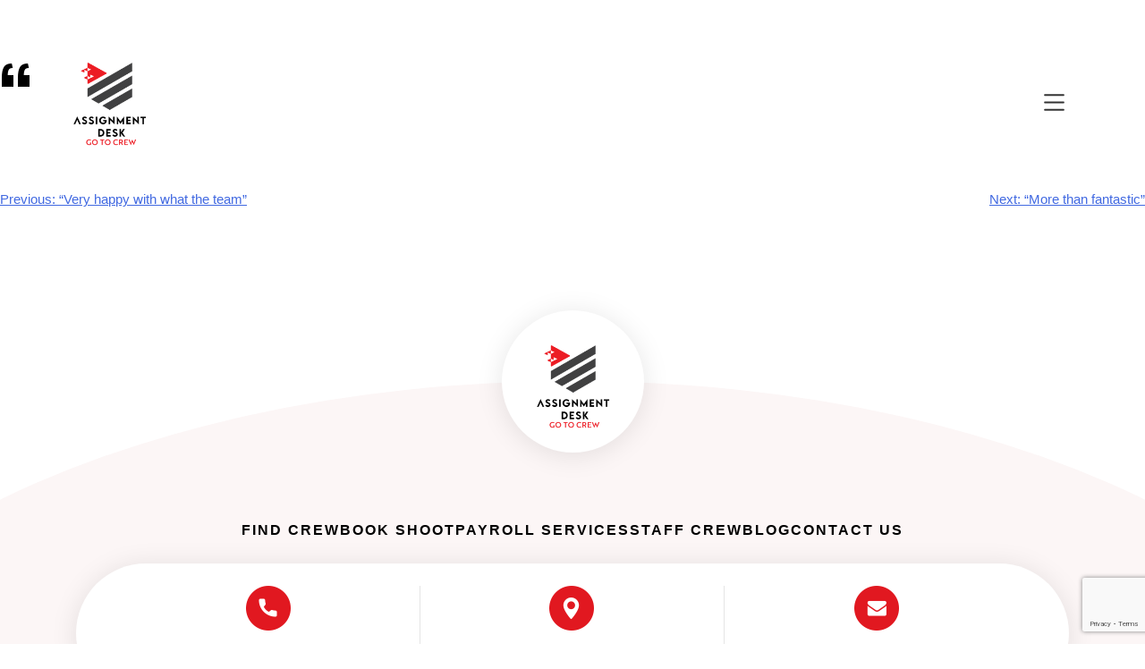

--- FILE ---
content_type: text/html; charset=UTF-8
request_url: https://assignmentdesk.com/testimonials/ofc/
body_size: 92900
content:

<!doctype html>
<html lang="en-US">
<head>
	<meta charset="UTF-8">
<script>
var gform;gform||(document.addEventListener("gform_main_scripts_loaded",function(){gform.scriptsLoaded=!0}),document.addEventListener("gform/theme/scripts_loaded",function(){gform.themeScriptsLoaded=!0}),window.addEventListener("DOMContentLoaded",function(){gform.domLoaded=!0}),gform={domLoaded:!1,scriptsLoaded:!1,themeScriptsLoaded:!1,isFormEditor:()=>"function"==typeof InitializeEditor,callIfLoaded:function(o){return!(!gform.domLoaded||!gform.scriptsLoaded||!gform.themeScriptsLoaded&&!gform.isFormEditor()||(gform.isFormEditor()&&console.warn("The use of gform.initializeOnLoaded() is deprecated in the form editor context and will be removed in Gravity Forms 3.1."),o(),0))},initializeOnLoaded:function(o){gform.callIfLoaded(o)||(document.addEventListener("gform_main_scripts_loaded",()=>{gform.scriptsLoaded=!0,gform.callIfLoaded(o)}),document.addEventListener("gform/theme/scripts_loaded",()=>{gform.themeScriptsLoaded=!0,gform.callIfLoaded(o)}),window.addEventListener("DOMContentLoaded",()=>{gform.domLoaded=!0,gform.callIfLoaded(o)}))},hooks:{action:{},filter:{}},addAction:function(o,r,e,t){gform.addHook("action",o,r,e,t)},addFilter:function(o,r,e,t){gform.addHook("filter",o,r,e,t)},doAction:function(o){gform.doHook("action",o,arguments)},applyFilters:function(o){return gform.doHook("filter",o,arguments)},removeAction:function(o,r){gform.removeHook("action",o,r)},removeFilter:function(o,r,e){gform.removeHook("filter",o,r,e)},addHook:function(o,r,e,t,n){null==gform.hooks[o][r]&&(gform.hooks[o][r]=[]);var d=gform.hooks[o][r];null==n&&(n=r+"_"+d.length),gform.hooks[o][r].push({tag:n,callable:e,priority:t=null==t?10:t})},doHook:function(r,o,e){var t;if(e=Array.prototype.slice.call(e,1),null!=gform.hooks[r][o]&&((o=gform.hooks[r][o]).sort(function(o,r){return o.priority-r.priority}),o.forEach(function(o){"function"!=typeof(t=o.callable)&&(t=window[t]),"action"==r?t.apply(null,e):e[0]=t.apply(null,e)})),"filter"==r)return e[0]},removeHook:function(o,r,t,n){var e;null!=gform.hooks[o][r]&&(e=(e=gform.hooks[o][r]).filter(function(o,r,e){return!!(null!=n&&n!=o.tag||null!=t&&t!=o.priority)}),gform.hooks[o][r]=e)}});
</script>

	<meta name="viewport" content="width=device-width, initial-scale=1">
	<link rel="profile" href="https://gmpg.org/xfn/11">

	<title>&#8220;DP was awesome&#8221; &#8211; Assignment Desk</title>
    <script>
		var ajaxUrl = 'https://assignmentdesk.com/wp-admin/admin-ajax.php';
		var siteUrl	= "https://assignmentdesk.com";
    </script>
    <meta name='robots' content='max-image-preview:large' />
	<style>img:is([sizes="auto" i], [sizes^="auto," i]) { contain-intrinsic-size: 3000px 1500px }</style>
	<link rel='dns-prefetch' href='//maps.google.com' />
<link rel='dns-prefetch' href='//www.google.com' />
<link rel='dns-prefetch' href='//cdnjs.cloudflare.com' />
<link rel="alternate" type="application/rss+xml" title="Assignment Desk &raquo; Feed" href="https://assignmentdesk.com/feed/" />
<link rel="alternate" type="application/rss+xml" title="Assignment Desk &raquo; Comments Feed" href="https://assignmentdesk.com/comments/feed/" />
<script>
window._wpemojiSettings = {"baseUrl":"https:\/\/s.w.org\/images\/core\/emoji\/16.0.1\/72x72\/","ext":".png","svgUrl":"https:\/\/s.w.org\/images\/core\/emoji\/16.0.1\/svg\/","svgExt":".svg","source":{"concatemoji":"https:\/\/assignmentdesk.com\/wp-includes\/js\/wp-emoji-release.min.js?ver=4b76fb8b94893e3676c10dc57744afc7"}};
/*! This file is auto-generated */
!function(s,n){var o,i,e;function c(e){try{var t={supportTests:e,timestamp:(new Date).valueOf()};sessionStorage.setItem(o,JSON.stringify(t))}catch(e){}}function p(e,t,n){e.clearRect(0,0,e.canvas.width,e.canvas.height),e.fillText(t,0,0);var t=new Uint32Array(e.getImageData(0,0,e.canvas.width,e.canvas.height).data),a=(e.clearRect(0,0,e.canvas.width,e.canvas.height),e.fillText(n,0,0),new Uint32Array(e.getImageData(0,0,e.canvas.width,e.canvas.height).data));return t.every(function(e,t){return e===a[t]})}function u(e,t){e.clearRect(0,0,e.canvas.width,e.canvas.height),e.fillText(t,0,0);for(var n=e.getImageData(16,16,1,1),a=0;a<n.data.length;a++)if(0!==n.data[a])return!1;return!0}function f(e,t,n,a){switch(t){case"flag":return n(e,"\ud83c\udff3\ufe0f\u200d\u26a7\ufe0f","\ud83c\udff3\ufe0f\u200b\u26a7\ufe0f")?!1:!n(e,"\ud83c\udde8\ud83c\uddf6","\ud83c\udde8\u200b\ud83c\uddf6")&&!n(e,"\ud83c\udff4\udb40\udc67\udb40\udc62\udb40\udc65\udb40\udc6e\udb40\udc67\udb40\udc7f","\ud83c\udff4\u200b\udb40\udc67\u200b\udb40\udc62\u200b\udb40\udc65\u200b\udb40\udc6e\u200b\udb40\udc67\u200b\udb40\udc7f");case"emoji":return!a(e,"\ud83e\udedf")}return!1}function g(e,t,n,a){var r="undefined"!=typeof WorkerGlobalScope&&self instanceof WorkerGlobalScope?new OffscreenCanvas(300,150):s.createElement("canvas"),o=r.getContext("2d",{willReadFrequently:!0}),i=(o.textBaseline="top",o.font="600 32px Arial",{});return e.forEach(function(e){i[e]=t(o,e,n,a)}),i}function t(e){var t=s.createElement("script");t.src=e,t.defer=!0,s.head.appendChild(t)}"undefined"!=typeof Promise&&(o="wpEmojiSettingsSupports",i=["flag","emoji"],n.supports={everything:!0,everythingExceptFlag:!0},e=new Promise(function(e){s.addEventListener("DOMContentLoaded",e,{once:!0})}),new Promise(function(t){var n=function(){try{var e=JSON.parse(sessionStorage.getItem(o));if("object"==typeof e&&"number"==typeof e.timestamp&&(new Date).valueOf()<e.timestamp+604800&&"object"==typeof e.supportTests)return e.supportTests}catch(e){}return null}();if(!n){if("undefined"!=typeof Worker&&"undefined"!=typeof OffscreenCanvas&&"undefined"!=typeof URL&&URL.createObjectURL&&"undefined"!=typeof Blob)try{var e="postMessage("+g.toString()+"("+[JSON.stringify(i),f.toString(),p.toString(),u.toString()].join(",")+"));",a=new Blob([e],{type:"text/javascript"}),r=new Worker(URL.createObjectURL(a),{name:"wpTestEmojiSupports"});return void(r.onmessage=function(e){c(n=e.data),r.terminate(),t(n)})}catch(e){}c(n=g(i,f,p,u))}t(n)}).then(function(e){for(var t in e)n.supports[t]=e[t],n.supports.everything=n.supports.everything&&n.supports[t],"flag"!==t&&(n.supports.everythingExceptFlag=n.supports.everythingExceptFlag&&n.supports[t]);n.supports.everythingExceptFlag=n.supports.everythingExceptFlag&&!n.supports.flag,n.DOMReady=!1,n.readyCallback=function(){n.DOMReady=!0}}).then(function(){return e}).then(function(){var e;n.supports.everything||(n.readyCallback(),(e=n.source||{}).concatemoji?t(e.concatemoji):e.wpemoji&&e.twemoji&&(t(e.twemoji),t(e.wpemoji)))}))}((window,document),window._wpemojiSettings);
</script>
<style id='wp-emoji-styles-inline-css'>

	img.wp-smiley, img.emoji {
		display: inline !important;
		border: none !important;
		box-shadow: none !important;
		height: 1em !important;
		width: 1em !important;
		margin: 0 0.07em !important;
		vertical-align: -0.1em !important;
		background: none !important;
		padding: 0 !important;
	}
</style>
<link rel='stylesheet' id='wp-block-library-css' href='https://assignmentdesk.com/wp-includes/css/dist/block-library/style.min.css?ver=4b76fb8b94893e3676c10dc57744afc7' media='all' />
<style id='classic-theme-styles-inline-css'>
/*! This file is auto-generated */
.wp-block-button__link{color:#fff;background-color:#32373c;border-radius:9999px;box-shadow:none;text-decoration:none;padding:calc(.667em + 2px) calc(1.333em + 2px);font-size:1.125em}.wp-block-file__button{background:#32373c;color:#fff;text-decoration:none}
</style>
<link rel='stylesheet' id='wp-components-css' href='https://assignmentdesk.com/wp-includes/css/dist/components/style.min.css?ver=4b76fb8b94893e3676c10dc57744afc7' media='all' />
<link rel='stylesheet' id='wp-preferences-css' href='https://assignmentdesk.com/wp-includes/css/dist/preferences/style.min.css?ver=4b76fb8b94893e3676c10dc57744afc7' media='all' />
<link rel='stylesheet' id='wp-block-editor-css' href='https://assignmentdesk.com/wp-includes/css/dist/block-editor/style.min.css?ver=4b76fb8b94893e3676c10dc57744afc7' media='all' />
<link rel='stylesheet' id='popup-maker-block-library-style-css' href='https://assignmentdesk.com/wp-content/plugins/popup-maker/dist/packages/block-library-style.css?ver=dbea705cfafe089d65f1' media='all' />
<style id='global-styles-inline-css'>
:root{--wp--preset--aspect-ratio--square: 1;--wp--preset--aspect-ratio--4-3: 4/3;--wp--preset--aspect-ratio--3-4: 3/4;--wp--preset--aspect-ratio--3-2: 3/2;--wp--preset--aspect-ratio--2-3: 2/3;--wp--preset--aspect-ratio--16-9: 16/9;--wp--preset--aspect-ratio--9-16: 9/16;--wp--preset--color--black: #000000;--wp--preset--color--cyan-bluish-gray: #abb8c3;--wp--preset--color--white: #ffffff;--wp--preset--color--pale-pink: #f78da7;--wp--preset--color--vivid-red: #cf2e2e;--wp--preset--color--luminous-vivid-orange: #ff6900;--wp--preset--color--luminous-vivid-amber: #fcb900;--wp--preset--color--light-green-cyan: #7bdcb5;--wp--preset--color--vivid-green-cyan: #00d084;--wp--preset--color--pale-cyan-blue: #8ed1fc;--wp--preset--color--vivid-cyan-blue: #0693e3;--wp--preset--color--vivid-purple: #9b51e0;--wp--preset--gradient--vivid-cyan-blue-to-vivid-purple: linear-gradient(135deg,rgba(6,147,227,1) 0%,rgb(155,81,224) 100%);--wp--preset--gradient--light-green-cyan-to-vivid-green-cyan: linear-gradient(135deg,rgb(122,220,180) 0%,rgb(0,208,130) 100%);--wp--preset--gradient--luminous-vivid-amber-to-luminous-vivid-orange: linear-gradient(135deg,rgba(252,185,0,1) 0%,rgba(255,105,0,1) 100%);--wp--preset--gradient--luminous-vivid-orange-to-vivid-red: linear-gradient(135deg,rgba(255,105,0,1) 0%,rgb(207,46,46) 100%);--wp--preset--gradient--very-light-gray-to-cyan-bluish-gray: linear-gradient(135deg,rgb(238,238,238) 0%,rgb(169,184,195) 100%);--wp--preset--gradient--cool-to-warm-spectrum: linear-gradient(135deg,rgb(74,234,220) 0%,rgb(151,120,209) 20%,rgb(207,42,186) 40%,rgb(238,44,130) 60%,rgb(251,105,98) 80%,rgb(254,248,76) 100%);--wp--preset--gradient--blush-light-purple: linear-gradient(135deg,rgb(255,206,236) 0%,rgb(152,150,240) 100%);--wp--preset--gradient--blush-bordeaux: linear-gradient(135deg,rgb(254,205,165) 0%,rgb(254,45,45) 50%,rgb(107,0,62) 100%);--wp--preset--gradient--luminous-dusk: linear-gradient(135deg,rgb(255,203,112) 0%,rgb(199,81,192) 50%,rgb(65,88,208) 100%);--wp--preset--gradient--pale-ocean: linear-gradient(135deg,rgb(255,245,203) 0%,rgb(182,227,212) 50%,rgb(51,167,181) 100%);--wp--preset--gradient--electric-grass: linear-gradient(135deg,rgb(202,248,128) 0%,rgb(113,206,126) 100%);--wp--preset--gradient--midnight: linear-gradient(135deg,rgb(2,3,129) 0%,rgb(40,116,252) 100%);--wp--preset--font-size--small: 13px;--wp--preset--font-size--medium: 20px;--wp--preset--font-size--large: 36px;--wp--preset--font-size--x-large: 42px;--wp--preset--spacing--20: 0.44rem;--wp--preset--spacing--30: 0.67rem;--wp--preset--spacing--40: 1rem;--wp--preset--spacing--50: 1.5rem;--wp--preset--spacing--60: 2.25rem;--wp--preset--spacing--70: 3.38rem;--wp--preset--spacing--80: 5.06rem;--wp--preset--shadow--natural: 6px 6px 9px rgba(0, 0, 0, 0.2);--wp--preset--shadow--deep: 12px 12px 50px rgba(0, 0, 0, 0.4);--wp--preset--shadow--sharp: 6px 6px 0px rgba(0, 0, 0, 0.2);--wp--preset--shadow--outlined: 6px 6px 0px -3px rgba(255, 255, 255, 1), 6px 6px rgba(0, 0, 0, 1);--wp--preset--shadow--crisp: 6px 6px 0px rgba(0, 0, 0, 1);}:where(.is-layout-flex){gap: 0.5em;}:where(.is-layout-grid){gap: 0.5em;}body .is-layout-flex{display: flex;}.is-layout-flex{flex-wrap: wrap;align-items: center;}.is-layout-flex > :is(*, div){margin: 0;}body .is-layout-grid{display: grid;}.is-layout-grid > :is(*, div){margin: 0;}:where(.wp-block-columns.is-layout-flex){gap: 2em;}:where(.wp-block-columns.is-layout-grid){gap: 2em;}:where(.wp-block-post-template.is-layout-flex){gap: 1.25em;}:where(.wp-block-post-template.is-layout-grid){gap: 1.25em;}.has-black-color{color: var(--wp--preset--color--black) !important;}.has-cyan-bluish-gray-color{color: var(--wp--preset--color--cyan-bluish-gray) !important;}.has-white-color{color: var(--wp--preset--color--white) !important;}.has-pale-pink-color{color: var(--wp--preset--color--pale-pink) !important;}.has-vivid-red-color{color: var(--wp--preset--color--vivid-red) !important;}.has-luminous-vivid-orange-color{color: var(--wp--preset--color--luminous-vivid-orange) !important;}.has-luminous-vivid-amber-color{color: var(--wp--preset--color--luminous-vivid-amber) !important;}.has-light-green-cyan-color{color: var(--wp--preset--color--light-green-cyan) !important;}.has-vivid-green-cyan-color{color: var(--wp--preset--color--vivid-green-cyan) !important;}.has-pale-cyan-blue-color{color: var(--wp--preset--color--pale-cyan-blue) !important;}.has-vivid-cyan-blue-color{color: var(--wp--preset--color--vivid-cyan-blue) !important;}.has-vivid-purple-color{color: var(--wp--preset--color--vivid-purple) !important;}.has-black-background-color{background-color: var(--wp--preset--color--black) !important;}.has-cyan-bluish-gray-background-color{background-color: var(--wp--preset--color--cyan-bluish-gray) !important;}.has-white-background-color{background-color: var(--wp--preset--color--white) !important;}.has-pale-pink-background-color{background-color: var(--wp--preset--color--pale-pink) !important;}.has-vivid-red-background-color{background-color: var(--wp--preset--color--vivid-red) !important;}.has-luminous-vivid-orange-background-color{background-color: var(--wp--preset--color--luminous-vivid-orange) !important;}.has-luminous-vivid-amber-background-color{background-color: var(--wp--preset--color--luminous-vivid-amber) !important;}.has-light-green-cyan-background-color{background-color: var(--wp--preset--color--light-green-cyan) !important;}.has-vivid-green-cyan-background-color{background-color: var(--wp--preset--color--vivid-green-cyan) !important;}.has-pale-cyan-blue-background-color{background-color: var(--wp--preset--color--pale-cyan-blue) !important;}.has-vivid-cyan-blue-background-color{background-color: var(--wp--preset--color--vivid-cyan-blue) !important;}.has-vivid-purple-background-color{background-color: var(--wp--preset--color--vivid-purple) !important;}.has-black-border-color{border-color: var(--wp--preset--color--black) !important;}.has-cyan-bluish-gray-border-color{border-color: var(--wp--preset--color--cyan-bluish-gray) !important;}.has-white-border-color{border-color: var(--wp--preset--color--white) !important;}.has-pale-pink-border-color{border-color: var(--wp--preset--color--pale-pink) !important;}.has-vivid-red-border-color{border-color: var(--wp--preset--color--vivid-red) !important;}.has-luminous-vivid-orange-border-color{border-color: var(--wp--preset--color--luminous-vivid-orange) !important;}.has-luminous-vivid-amber-border-color{border-color: var(--wp--preset--color--luminous-vivid-amber) !important;}.has-light-green-cyan-border-color{border-color: var(--wp--preset--color--light-green-cyan) !important;}.has-vivid-green-cyan-border-color{border-color: var(--wp--preset--color--vivid-green-cyan) !important;}.has-pale-cyan-blue-border-color{border-color: var(--wp--preset--color--pale-cyan-blue) !important;}.has-vivid-cyan-blue-border-color{border-color: var(--wp--preset--color--vivid-cyan-blue) !important;}.has-vivid-purple-border-color{border-color: var(--wp--preset--color--vivid-purple) !important;}.has-vivid-cyan-blue-to-vivid-purple-gradient-background{background: var(--wp--preset--gradient--vivid-cyan-blue-to-vivid-purple) !important;}.has-light-green-cyan-to-vivid-green-cyan-gradient-background{background: var(--wp--preset--gradient--light-green-cyan-to-vivid-green-cyan) !important;}.has-luminous-vivid-amber-to-luminous-vivid-orange-gradient-background{background: var(--wp--preset--gradient--luminous-vivid-amber-to-luminous-vivid-orange) !important;}.has-luminous-vivid-orange-to-vivid-red-gradient-background{background: var(--wp--preset--gradient--luminous-vivid-orange-to-vivid-red) !important;}.has-very-light-gray-to-cyan-bluish-gray-gradient-background{background: var(--wp--preset--gradient--very-light-gray-to-cyan-bluish-gray) !important;}.has-cool-to-warm-spectrum-gradient-background{background: var(--wp--preset--gradient--cool-to-warm-spectrum) !important;}.has-blush-light-purple-gradient-background{background: var(--wp--preset--gradient--blush-light-purple) !important;}.has-blush-bordeaux-gradient-background{background: var(--wp--preset--gradient--blush-bordeaux) !important;}.has-luminous-dusk-gradient-background{background: var(--wp--preset--gradient--luminous-dusk) !important;}.has-pale-ocean-gradient-background{background: var(--wp--preset--gradient--pale-ocean) !important;}.has-electric-grass-gradient-background{background: var(--wp--preset--gradient--electric-grass) !important;}.has-midnight-gradient-background{background: var(--wp--preset--gradient--midnight) !important;}.has-small-font-size{font-size: var(--wp--preset--font-size--small) !important;}.has-medium-font-size{font-size: var(--wp--preset--font-size--medium) !important;}.has-large-font-size{font-size: var(--wp--preset--font-size--large) !important;}.has-x-large-font-size{font-size: var(--wp--preset--font-size--x-large) !important;}
:where(.wp-block-post-template.is-layout-flex){gap: 1.25em;}:where(.wp-block-post-template.is-layout-grid){gap: 1.25em;}
:where(.wp-block-columns.is-layout-flex){gap: 2em;}:where(.wp-block-columns.is-layout-grid){gap: 2em;}
:root :where(.wp-block-pullquote){font-size: 1.5em;line-height: 1.6;}
</style>
<link rel='stylesheet' id='contact-form-7-css' href='https://assignmentdesk.com/wp-content/plugins/contact-form-7/includes/css/styles.css?ver=6.1.2' media='all' />
<link rel='stylesheet' id='wpgmp-frontend-css' href='https://assignmentdesk.com/wp-content/plugins/wp-google-map-plugin/assets/css/wpgmp_all_frontend.min.css?ver=4.8.5' media='all' />
<link rel='stylesheet' id='assignmentdeskth-style-css' href='https://assignmentdesk.com/wp-content/themes/assignmentdeskth/style.css?ver=1.0.0' media='all' />
<link rel='stylesheet' id='font-awesome-css-css' href='https://cdnjs.cloudflare.com/ajax/libs/font-awesome/6.5.2/css/all.min.css?ver=4b76fb8b94893e3676c10dc57744afc7' media='all' />
<link rel='stylesheet' id='style-css-css' href='https://assignmentdesk.com/wp-content/themes/assignmentdeskth/css/style.css?ver=4b76fb8b94893e3676c10dc57744afc7' media='all' />
<link rel='stylesheet' id='style2-css-css' href='https://assignmentdesk.com/wp-content/themes/assignmentdeskth/css/style2.css?ver=4b76fb8b94893e3676c10dc57744afc7' media='all' />
<link rel='stylesheet' id='slick-slider-style-css' href='https://assignmentdesk.com/wp-content/themes/assignmentdeskth/css/slick.css?ver=1.0' media='' />
<link rel='stylesheet' id='popup-maker-site-css' href='//assignmentdesk.com/wp-content/uploads/pum/pum-site-styles.css?generated=1767880449&#038;ver=1.21.4' media='all' />
<link rel='stylesheet' id='gform_basic-css' href='https://assignmentdesk.com/wp-content/plugins/gravityforms/assets/css/dist/basic.min.css?ver=2.9.19' media='all' />
<link rel='stylesheet' id='gform_theme_components-css' href='https://assignmentdesk.com/wp-content/plugins/gravityforms/assets/css/dist/theme-components.min.css?ver=2.9.19' media='all' />
<link rel='stylesheet' id='gform_theme-css' href='https://assignmentdesk.com/wp-content/plugins/gravityforms/assets/css/dist/theme.min.css?ver=2.9.19' media='all' />
<link rel='stylesheet' id='bsf-Defaults-css' href='https://assignmentdesk.com/wp-content/uploads/smile_fonts/Defaults/Defaults.css?ver=3.19.19' media='all' />
<script src="https://assignmentdesk.com/wp-includes/js/jquery/jquery.min.js?ver=3.7.1" id="jquery-core-js"></script>
<script src="https://assignmentdesk.com/wp-includes/js/jquery/jquery-migrate.min.js?ver=3.4.1" id="jquery-migrate-js"></script>
<script src="https://assignmentdesk.com/wp-content/themes/assignmentdeskth/js/script.js?ver=4b76fb8b94893e3676c10dc57744afc7" id="script.js-js"></script>
<script defer='defer' src="https://assignmentdesk.com/wp-content/plugins/gravityforms/js/jquery.json.min.js?ver=2.9.19" id="gform_json-js"></script>
<script id="gform_gravityforms-js-extra">
var gf_global = {"gf_currency_config":{"name":"U.S. Dollar","symbol_left":"$","symbol_right":"","symbol_padding":"","thousand_separator":",","decimal_separator":".","decimals":2,"code":"USD"},"base_url":"https:\/\/assignmentdesk.com\/wp-content\/plugins\/gravityforms","number_formats":[],"spinnerUrl":"https:\/\/assignmentdesk.com\/wp-content\/plugins\/gravityforms\/images\/spinner.svg","version_hash":"32ff2468d650753971ca1e6a3c61e468","strings":{"newRowAdded":"New row added.","rowRemoved":"Row removed","formSaved":"The form has been saved.  The content contains the link to return and complete the form."}};
var gf_global = {"gf_currency_config":{"name":"U.S. Dollar","symbol_left":"$","symbol_right":"","symbol_padding":"","thousand_separator":",","decimal_separator":".","decimals":2,"code":"USD"},"base_url":"https:\/\/assignmentdesk.com\/wp-content\/plugins\/gravityforms","number_formats":[],"spinnerUrl":"https:\/\/assignmentdesk.com\/wp-content\/plugins\/gravityforms\/images\/spinner.svg","version_hash":"32ff2468d650753971ca1e6a3c61e468","strings":{"newRowAdded":"New row added.","rowRemoved":"Row removed","formSaved":"The form has been saved.  The content contains the link to return and complete the form."}};
var gform_i18n = {"datepicker":{"days":{"monday":"Mo","tuesday":"Tu","wednesday":"We","thursday":"Th","friday":"Fr","saturday":"Sa","sunday":"Su"},"months":{"january":"January","february":"February","march":"March","april":"April","may":"May","june":"June","july":"July","august":"August","september":"September","october":"October","november":"November","december":"December"},"firstDay":1,"iconText":"Select date"}};
var gf_legacy_multi = {"23":""};
var gform_gravityforms = {"strings":{"invalid_file_extension":"This type of file is not allowed. Must be one of the following:","delete_file":"Delete this file","in_progress":"in progress","file_exceeds_limit":"File exceeds size limit","illegal_extension":"This type of file is not allowed.","max_reached":"Maximum number of files reached","unknown_error":"There was a problem while saving the file on the server","currently_uploading":"Please wait for the uploading to complete","cancel":"Cancel","cancel_upload":"Cancel this upload","cancelled":"Cancelled"},"vars":{"images_url":"https:\/\/assignmentdesk.com\/wp-content\/plugins\/gravityforms\/images"}};
</script>
<script defer='defer' src="https://assignmentdesk.com/wp-content/plugins/gravityforms/js/gravityforms.min.js?ver=2.9.19" id="gform_gravityforms-js"></script>
<script defer='defer' src="https://www.google.com/recaptcha/api.js?hl=en&amp;ver=6.8.3#038;render=explicit" id="gform_recaptcha-js"></script>
<script defer='defer' src="https://assignmentdesk.com/wp-content/plugins/gravityforms/assets/js/dist/utils.min.js?ver=380b7a5ec0757c78876bc8a59488f2f3" id="gform_gravityforms_utils-js"></script>
<script></script><link rel="https://api.w.org/" href="https://assignmentdesk.com/wp-json/" /><link rel="alternate" title="JSON" type="application/json" href="https://assignmentdesk.com/wp-json/wp/v2/testimonials/42298" /><link rel="EditURI" type="application/rsd+xml" title="RSD" href="https://assignmentdesk.com/xmlrpc.php?rsd" />
<link rel="canonical" href="https://assignmentdesk.com/testimonials/ofc/" />
<link rel="alternate" title="oEmbed (JSON)" type="application/json+oembed" href="https://assignmentdesk.com/wp-json/oembed/1.0/embed?url=https%3A%2F%2Fassignmentdesk.com%2Ftestimonials%2Fofc%2F" />
<link rel="alternate" title="oEmbed (XML)" type="text/xml+oembed" href="https://assignmentdesk.com/wp-json/oembed/1.0/embed?url=https%3A%2F%2Fassignmentdesk.com%2Ftestimonials%2Fofc%2F&#038;format=xml" />
<!-- Google Tag Manager -->
<script>(function(w,d,s,l,i){w[l]=w[l]||[];w[l].push({'gtm.start':
new Date().getTime(),event:'gtm.js'});var f=d.getElementsByTagName(s)[0],
j=d.createElement(s),dl=l!='dataLayer'?'&l='+l:'';j.async=true;j.src=
'https://www.googletagmanager.com/gtm.js?id='+i+dl;f.parentNode.insertBefore(j,f);
})(window,document,'script','dataLayer','GTM-WHJ2NMVD');</script>
<!-- End Google Tag Manager -->
<script src="https://unpkg.com/react@16.4.1/umd/react.production.min.js"></script>
<script src="https://unpkg.com/react-dom@16.4.1/umd/react-dom.production.min.js"></script>
<link rel="stylesheet" href="https://crew-mama-gig-finder.s3.amazonaws.com/static/css/bundle.min.css">
<!-- Meta Pixel Code -->
<script type='text/javascript'>
!function(f,b,e,v,n,t,s){if(f.fbq)return;n=f.fbq=function(){n.callMethod?
n.callMethod.apply(n,arguments):n.queue.push(arguments)};if(!f._fbq)f._fbq=n;
n.push=n;n.loaded=!0;n.version='2.0';n.queue=[];t=b.createElement(e);t.async=!0;
t.src=v;s=b.getElementsByTagName(e)[0];s.parentNode.insertBefore(t,s)}(window,
document,'script','https://connect.facebook.net/en_US/fbevents.js');
</script>
<!-- End Meta Pixel Code -->
<script type='text/javascript'>var url = window.location.origin + '?ob=open-bridge';
            fbq('set', 'openbridge', '1116392228396450', url);
fbq('init', '1116392228396450', {}, {
    "agent": "wordpress-6.8.3-4.1.5"
})</script><script type='text/javascript'>
    fbq('track', 'PageView', []);
  </script><style>.recentcomments a{display:inline !important;padding:0 !important;margin:0 !important;}</style><meta name="generator" content="Powered by WPBakery Page Builder - drag and drop page builder for WordPress."/>
		<style type="text/css">
					.site-title,
			.site-description {
				position: absolute;
				clip: rect(1px, 1px, 1px, 1px);
				}
					</style>
		<link rel="icon" href="https://gototeam-wordpress-assets.s3.amazonaws.com/wp-content/uploads/2024/04/22022626/cropped-cropped-AD-website-Bug--1-32x32.jpg" sizes="32x32" />
<link rel="icon" href="https://gototeam-wordpress-assets.s3.amazonaws.com/wp-content/uploads/2024/04/22022626/cropped-cropped-AD-website-Bug--1-192x192.jpg" sizes="192x192" />
<link rel="apple-touch-icon" href="https://gototeam-wordpress-assets.s3.amazonaws.com/wp-content/uploads/2024/04/22022626/cropped-cropped-AD-website-Bug--1-180x180.jpg" />
<meta name="msapplication-TileImage" content="https://gototeam-wordpress-assets.s3.amazonaws.com/wp-content/uploads/2024/04/22022626/cropped-cropped-AD-website-Bug--1-270x270.jpg" />
		<style id="wp-custom-css">
			 #post-56906 #gform_wrapper_23{
	display: none;
}
#post-56906 .pum-close.popmake-close{
	display: none;
} 
.production-button {
text-align: center;
}
.banner-button {
	display: flex;
	align-items: center;
	justify-content: center;
	padding-top: 40px;
	gap: 20px;
}
.block-header__menu .nav-menu {
	grid-gap: 40px !important;
}
@media (max-width: 1199px) {
	.block-header__menu .nav-menu {
		grid-gap: 20px !important;
	}
}
h4.MuiTypography-root.jss2.MuiTypography-h4 {
	font-size: 15px;
	text-transform: uppercase;
	color: var(--text-black);
	display: inline-block;
	letter-spacing: 2px;
	font-weight: 400;
	transition: all 0.4s;
	outline: none;
}
div[format="MMMM do"] div, div[format="MMMM do"] input[type="text"] {
	border: none !important;
}
div[format="MMMM do"] input[type="text"] {
	border-bottom: 1px solid !important;
	border-radius: 0 !important;
	padding: 0 !important;
}
div[format="MMMM do"] label {
	font-size: 22px;
}
button.MuiButtonBase-root.MuiButton-root.MuiButton-text.jss68.MuiButton-textPrimary {
	color: #f04031 !important;
	font-size: 18px;
	opacity: 1;
}
.MuiDialog-paperFullScreen {
	display: flex;
	justify-content: center;
}
.css-1m6s0s9 {
	width: 0px;
}
.jss51, .jss133 {
	padding-left: 5px !important;
}
#home-widget {
	max-width: 1140px;
	margin: 0 auto;
	margin-bottom: 70px;
}
.MuiListItem-button {
	font-size: 12px !important;
}
.jss55 {
	font-size: 12px !important
}

.jss32, .jss109 {
	width: 22%;
	font-size: 14px !important;
	margin-left: 0px !important;
	padding-left: 12px !important;
	padding-right: 12px !important;
}
.jss49, .jss100 {
	width: 100% !important;
}
.MuiGrid-root.jss33.MuiGrid-container {
	display: none;
	margin-top: 40px !important;
}
.jss23, .jss33, .jss100, .jss110 {
	width: 100% !important;
}
.jss2, .jss79 {
	margin-top: 0 !important;
	margin: 0;
}
.jss28, .jss105 {
	flex-wrap: wrap;
	gap: 18px;
}
.jss29, .jss106 {
	width: 35%;
}
.MuiFormControl-root {
	width: 100%;
}
.jss32, .jss29, .jss106, .jss109 {
	margin: 0 !important;
}
.jss56, .jss55, .MuiTypography-body1, .MuiTypography-body2 {
	font-size: 12px !important
}
body {
	color: var(--text-black) !important;
	overflow: auto !important;
}
.MuiDialog-paperScrollPaper>* input[type="text"],
.MuiDialog-paperScrollPaper>* input[type="email"],
.MuiDialog-paperScrollPaper>* input[type="url"],
.MuiDialog-paperScrollPaper>* input[type="password"],
.MuiDialog-paperScrollPaper>* input[type="search"],
.MuiDialog-paperScrollPaper>* input[type="number"],
.MuiDialog-paperScrollPaper>* input[type="tel"],
.MuiDialog-paperScrollPaper>* input[type="range"],
.MuiDialog-paperScrollPaper>* input[type="date"],
.MuiDialog-paperScrollPaper>* input[type="month"],
.MuiDialog-paperScrollPaper>* input[type="week"],
.MuiDialog-paperScrollPaper>* input[type="time"],
.MuiDialog-paperScrollPaper>* input[type="datetime"],
.MuiDialog-paperScrollPaper>* input[type="datetime-local"],
.MuiDialog-paperScrollPaper>* input[type="color"],
.MuiDialog-paperScrollPaper>* textarea,
.MuiDialog-paperScrollPaper .MuiInputBase-input {
	border-radius: 10px !important;
	border: 1px solid #c4c4c4 !important;
	padding: 12px 20px !important;
	font-family: Poppins, sans-serif !important;
	font-size: 16px !important;
	height: 52px !important;
	box-sizing: border-box !important;
	min-width: inherit !important;
}
.MuiDialog-paperScrollPaper .MuiInputBase-input {
	padding: 5px 10px !important;
	width: 100% !important;
}
.MuiDialog-paperScrollPaper .MuiInputBase-input input {
	border-radius: inherit !important;
	padding: inherit !important;
	border: inherit !important;
	height: inherit !important;
}
.MuiDialog-paperScrollPaper .MuiOutlinedInput-multiline {
	border: 0 !important;
	padding: 0 !important;
	border-radius: 10px !important;
}
@media (max-width: 1199.98px) {
	.MuiDialog-paperScrollPaper .MuiGrid-grid-sm-6 {
		padding-top: 0 !important;
		padding-right: 19px !important;
	}
	.MuiDialog-paperScrollPaper .MuiGrid-grid-sm-6:last-child h6 {
		font-size: 28px !important;
		line-height: 1.25 !important;
	}
	.MuiDialog-paperScrollPaper .MuiGrid-grid-sm-6:last-child h6+div {
		margin-left: 0 !important;
	}
	.MuiDialog-paperScrollPaper .MuiGrid-grid-sm-6:first-child,
	.MuiDialog-paperScrollPaper .MuiDialogActions-root.MuiDialogActions-spacing {
		padding-top: 0 !important;
		padding-bottom: 0 !important;
	}
}
@media (max-width: 991.98px) {
	#section-form-ct .vc_row {
		flex-wrap: wrap !important;
	}
	#section-form-ct .vc_col-sm-6 {
		order: 1 !important;
		width: 100% !important;
	}
	#section-form-ct .vc_col-sm-6:first-child {
		height: 600px !important;
		order: 2 !important;
	}
	#section-form-ct .vc_col-sm-6 .wpb_raw_html {
		display: none !important;
	}
}
@media (max-width: 767.98px) {}
@media (max-width: 599.98px) {
	.MuiDialog-paperScrollPaper .MuiGrid-grid-sm-6 {
		width: 100%;
		padding: 0 24px !important;
	}
	.MuiDialog-paperScrollPaper .MuiGrid-grid-sm-6:last-child h6 {
		padding: 10px 0 0 !important;
	}
	.MuiDialog-paperScrollPaper .MuiGrid-grid-sm-6:last-child h6+div {
		width: 100% !important;
		margin-left: inherit !important;
	}
}
.MuiInput-underline-231:before,
.MuiInput-underline-231:after {
	display: none !important;
}
#services-section .block-team-list__content p {
	font-size: 16px;
	line-height: 22px;
}
.content-section h3 {
	font-size: 30px;
	line-height: 36px;
	font-weight: bold;
	margin-top: 0;
}
ul.link-box {
	list-style: none;
	margin: 0;
	padding: 0;
}
ul.link-box li {
	display: inline-block;
	margin: 0;
	padding: 0 18px 0 15px;
	border-right: solid 1px #ccc;
}
ul.link-box li a {
	text-decoration: none;
	margin: 0;
	padding: 0;
	font-size: 24px;
	font-weight: bold;
	color: #000;
	text-align: center;
	text-transform: uppercase;
}
ul.link-box li:first-child {
	padding-left: 0;
}
ul.link-box li:last-child {
	border-right: none;
}
ul.link-box li a:hover,
ul.link-box li a:focus {
	color: #e11820;
}
.vip-section h2 {
	margin-top: 0;
	margin-bottom: 20px;
}
.vip-section h2 {
	margin: 0;
}
.vip-section h4 {
	margin: 0;
	line-height: 32px;
}
.vip-address-content h5 {
	margin-top: 15px;
	margin-bottom: 5px;
	text-transform: initial;
}
.vip-address-content h5 strong {
	font-weight: bold;
	margin-bottom: 0;
}
.vip-address-content p {
	margin-top: 0;
}
.vip-meet-the-team .block-team-list__content p {
	font-size: 16px;
	line-height: 22px;
}
.empty-spacer-height {
	height: 90px;
}
.three-link-text a {
	text-decoration: none;
	color: #e11820;
	margin: 0 6px;
	padding: 0;
}
.three-link-text a:hover {
	color: #000;
}
ul.game-list {
	list-style: none;
	margin: 0;
	padding: 0;
	position: relative;
}
ul.game-list li {
	margin: 0;
	padding: 0;
	display: flex;
	font-size: 16px;
	line-height: 2rem;
}
ul.game-list li:before {
	content: "";
	margin: 0;
	padding: 0 0 0 24px;
	background: url(https://gototeam-wordpress-assets.s3.amazonaws.com/wp-content/uploads/2024/04/30063345/tick-mark.png);
	background-position: top left;
	background-size: 15px;
	background-repeat: no-repeat;
	width: 15px;
	height: 15px;
	position: relative;
	top: 13px;
}
.custom-container {
	max-width: 1340px;
	margin: 0 auto;
}
@media (max-width: 1200px) {
	.jss29, .jss106 {
		width: 47%;
	}
	.jss32, .jss109 {
		width: 100%;
	}
}
@media (max-width: 1199px) {
	.jss56, .jss55, .MuiTypography-body1, .MuiTypography-body2 {
		font-size: 12px !important
	}
	.empty-spacer-height {
		height: 50px;
	}
	.three-link-text h4 {
		font-size: 26px;
		line-height: 30px;
	}
}
@media (max-width: 991px) {
	#home-widget {
		margin-bottom: 0px;
	}
	.vip-section .vc_col-sm-4,
	.vip-section .vc_col-sm-8 {
		width: 100%;
	}
	.vip-section .vc_col-sm-4 {
		margin-bottom: 50px;
	}
	.empty-spacer-height {
		height: 20px;
	}
	.three-link-text h4 {
		font-size: 24px;
		line-height: 28px;
	}
	.jss29, .jss106 {
		width: 100%;
	}
	.jss32, .jss109 {
		width: 100% !important;
	}
}
@media (max-width: 767px) {
	.vip-address-content {
		margin-left: 0;
		margin-right: 0;
	}
	.three-link-text h4 {
		font-size: 22px;
		line-height: 25px;
	}
}
@media (min-width: 576px) and (max-width: 767px) {
	.vip-meet-the-team .col-3-team .block-team-list .block-team-list__item {
		width: calc(50% - 9px);
	}
}
@media (max-width: 575px) {
	.vip-meet-the-team .col-3-team .block-team-list .block-team-list__item {
		width: 100%;
	}
}
@media (min-width: 768px) {
	.custom-container {
		max-width: 750px;
		margin: 0 auto;
	}
}
@media (max-width: 992px) {
	.MuiFormControl-root.MuiTextField-root, .MuiInputBase-input.MuiInput-input.jss49, .MuiFormControl-root.MuiTextField-root, .MuiInputBase-input.MuiInput-input.jss126 {
		width: 100% !important;
	}
}
@media (min-width: 992px) {
	.custom-container {
		max-width: 1006px;
		margin: 0 auto;
	}
}
@media (min-width: 1200px) {
	.custom-container {
		max-width: 1166px;
		margin: 0 auto;
	}
}
@media (min-width: 1400px) {
	.custom-container {
		max-width: 1340px;
		margin: 0 auto;
	}
}
body .contact_address_info .phone_email a {
	font-size: 15px;
}
.highlight {
	background-color: var(--bg-red) !important;
	margin-bottom: 0px;
}

.subheading-pricing p {
	margin-bottom: 0px;
}
.subheading-pricing {
	order: 3;
}
.heading-prining {
	order: 1;	
}
.pricing-box .wpb-price-container {
	order: 2;
}
.pricing-box .wpb-plan-features {
	order: 4;
}
.wpb-plan-features li::before {
	background: url(https://gototeam-wordpress-assets.s3.amazonaws.com/wp-content/uploads/2025/01/21123434/644c0e4b8d916e4301e97457_black-checkmark-png-4.png) center no-repeat !important;
	background-size: 18px !important;
}
.button-price button {
	background: #f04031;
	padding: 10px 40px !important;
	font-weight: 700;
}
.wpb-currency {
	font-size: 24px;
	font-weight: 700;
	top: -10px;
}
.pricing-box {
	background-color: var(--bg-gray);
	border-radius: 20px;
	box-shadow: 1px 1px 15px #00000026;
	display: flex;
	flex-direction: column;
}
.pricing-section_two .pricing-box {
	border-radius: 0 0 20px 20px;
}
.button-price {
	order: 5;
	margin-top: 40px;
}
.wpb-price {
	font-size: 40px;
}
.Crew h4 span {
	font-size: 15px;
	color: #9a9a9a;
	text-transform: uppercase;
	font-weight: 500;
}
.crew-accordian {
	height: 460px;
}
.crew-accordian .vc_tta-panels-container .vc_tta-panels {
	display: flex;
	justify-content: space-between;
}
.crew-accordian {
	position: relative;
}
.crew-accordian .vc_tta-panel-body {
	position: absolute;
	right: 0;
	top: 138%;
}
.crew-accordian .vc_tta-panel-body .vc_row-fluid {
	display: flex;
	align-items: center;
}
.crew-accordian .vc_tta-panel-heading {
	background-color: unset !important;
}
.vc_active span {
	color: #f04031 !important;
	background-color: #f0403112 !important;
	padding: 9px 30px;
	border-radius: 20px;
}
.button-software button {
	background: #f04031;
	padding: 8px 25px !important;
}
@media only screen and (max-width: 992px) {
	.Crew h4 span {
		font-size: 12px;
		color: #9a9a9a;
		text-transform: capitalize;
	}
	.vc_active span {
		padding: 9px 15px;
	}
}
@media only screen and (max-width: 768px) {
	.crew-accordian .vc_tta-panels-container .vc_tta-panels {
		display: block;
		justify-content: unset;
	}
	.crew-accordian .vc_tta-panel-body {
		position: unset;
		right: unset;
		top: unset;
	}
	.crew-accordian {
		height: 100%;
	}
	.crew-accordian .vc_tta-panel-body .vc_row-fluid {
		display: block;
	}
}
@media only screen and (min-width: 768px) {
	.software .vc_row-fluid {
		display: flex;
		align-items: center;
	}
	.section-price_crew .vc_row.wpb_row.vc_row-fluid {
		display: flex;
		align-items: center;
	}
	.pricing-section_one {
		width: 30% !important;
	}
	.pricing-section_two {
		width: 40% !important;
	}
}
.main-navigation ul ul {
	box-shadow: 0 3px 3px rgba(0, 0, 0, 0.2);
	float: left;
	gap: 20px;
	position: absolute;
	top: 100%;
	left: -999em;
	z-index: 99999;
	flex-direction: column;
	background-color: white;
	padding: 20px;
}

/* 2025-02-04 */
#crewing_software .crew-accordian {
	max-width: 1130px;
	margin: 0 auto;
}
#crewing_software .vc_tta-panels {
	padding-top: 26px;
	padding-bottom: 30px;
	justify-content: center;
}
#crewing_software .vc_tta-panel-body {
	top: 100%;
	border-radius: 24px;
	padding: 40px 0 28px 59px;
}
#crewing_software .vc_tta.vc_general .vc_tta-panel-title > a {
	padding: 0;
}
#crewing_software .vc_tta-panels .Crew h4 span {
	font-family: Oswald, sans-serif;
	padding: 12px 30px;
	display: block;
}
#crewing_software .vc_tta.vc_general .vc_tta-panel-title > a:hover span {
	color: #32343a;
}
#pricing-table-section {
	margin: 0;
	padding-left: 30px;
	padding-right: 30px;
}

#pricing-table-section .vc_row.wpb_row.vc_row-fluid {
	max-width: 1000px;
	margin: 0 auto;
}
#pricing-table-section .highlight {
	line-height: normal;
	border-radius: 20px 20px 0 0;
	font-family: Oswald, sans-serif;
}
#pricing-table-section .highlight p {
	margin: 0;
	line-height: normal;
	padding: 10px 20px !important;
}
#pricing-table-section .heading-prining {
	font-family: Oswald, sans-serif;
	text-transform: uppercase;
}
#pricing-table-section .wpb-period {
	font-size: 24px;
	font-weight: 700;
}
#pricing-table-section .subheading-pricing {
	font-family: Helvetica, sans-serif;
	font-weight: 300;
	font-size: 0.87rem;
	margin: 0 0 20px;
	padding: 0 0 40px;
	border-bottom: 1px dashed #0003;
	color: #000!important;
}
#pricing-table-section .wpb-plan-features {
	color: #000;
	font-size: 15px;
	line-height: normal;
}
#pricing-table-section .wpb-plan-features li {
	color: #000!important;
	font-size: 15px!important;
	line-height: 28px!important;
	margin: 0 0 10px;
	position: relative;
	padding-left: 30px;
}
#pricing-table-section .wpb-plan-features li:before {
	top: 7px;
	left: 0;
	position: absolute;
}
#pricing-table-section .vc_column_container > .vc_column-inner {
	padding-left: 10px;
	padding-right: 10px;
}
@media (max-width: 991.98px) {
	#crewing_software .vc_tta-panel-body {
		padding: 20px 10px 28px 20px;
	}
	.section-price_crew.vc_custom_1738176469911 {
		padding-top: 17rem!important;
	}
}
@media (max-width: 767.98px) {
	#pricing-table-section {
		margin: 0!important;
		padding-left: 10px;
		padding-right: 10px;
	}
	#pricing-table-section .pricing-box {
		margin-bottom: 20px;
	}
	.section-price_crew.vc_custom_1738176469911 {
		padding-top: 0!important;
	}
	#crewing_software .vc_tta.vc_general .vc_tta-panel-title > a {
		margin: 10px 0;
	}
	#crewing_software .vc_tta-panels .Crew h4 span {
		border: 1px solid #ccc!important;
		border-radius: 20px;
	}
	#crewing_software .vc_tta-panels .vc_tta-panel.vc_active .Crew h4 span {
		border: 1px solid #fef1f0!important;
	}
}
#pricing-table-section .vc_general.vc_btn3 {
	font-family: var(--font-secondary) !important;
	height: 50px !important;
	border-radius: 10px !important;
	font-size: 18px !important;
	background-color: var(--bg-red) !important;
	border: 2px solid var(--bg-red) !important;
	font-weight: 400 !important;
	padding: 0 30px !important;
	text-decoration: none !important;
	display: inline-flex !important;
	line-height: 1em !important;
	align-items: center !important;
	color: var(--text-white) !important;
	text-transform: uppercase;
	letter-spacing: 2.5px;
	text-align: center;
	justify-content: center;
}
#pricing-table-section .vc_general.vc_btn3:hover {
	background-color: var(--bg-btn-hover) !important;
	color: var(--text-white) !important;
	border: 2px solid var(--bg-btn-hover) !important;
}
.button-create-profile .vc_btn3-style-flat{
	background-color:#e11820!important;
	color:#ffffff;
}
.button-create-profile .vc_btn3-style-flat:hover {
	background-color: var(--bg-btn-hover) !important;
	color: var(--text-white) !important;
	border: 2px solid var(--bg-btn-hover) !important;
}
#the-form-hidden #gform_23{
	display:none !important;
}
#the-form-hidden .popmake-close{
	display:none !important;
}		</style>
		<noscript><style> .wpb_animate_when_almost_visible { opacity: 1; }</style></noscript>   
</head>

<body data-rsssl=1 class="wp-singular testimonials-template-default single single-testimonials postid-42298 wp-custom-logo wp-theme-assignmentdeskth wpb-js-composer js-comp-ver-7.0 vc_responsive">
<!-- Google Tag Manager (noscript) -->
<noscript><iframe src="https://www.googletagmanager.com/ns.html?id=GTM-WHJ2NMVD"
height="0" width="0" style="display:none;visibility:hidden"></iframe></noscript>
<!-- End Google Tag Manager (noscript) -->
<script src="https://crew-mama-gig-finder.s3.amazonaws.com/static/js/bundle.min.js"></script>
<!-- Meta Pixel Code -->
<noscript>
<img height="1" width="1" style="display:none" alt="fbpx"
src="https://www.facebook.com/tr?id=1116392228396450&ev=PageView&noscript=1" />
</noscript>
<!-- End Meta Pixel Code -->
<div id="page" class="site">

	<a class="skip-link screen-reader-text" href="#primary">Skip to content</a>

	
        <header id="masthead" class="block-header gototeamheader">
            <div class="container">
                <div class="block-header__inner">
                <div class="widget_text block-header__logo"><div class="textwidget custom-html-widget"><a href="https://assignmentdesk.com/"><img src="https://gototeam-wordpress-assets.s3.amazonaws.com/wp-content/uploads/2024/05/30074802/logo-gotocrew.png" alt="Go To Crew" /></a></div></div>                    <div class="block-header__menu">
                        <nav id="site-navigation" class="main-navigation">
                            <button class="menu-toggle" aria-controls="primary-menu" aria-expanded="false">
                                <svg xmlns="http://www.w3.org/2000/svg" width="16" height="16" fill="#333333" class="bi bi-list" viewBox="0 0 16 16">
                                    <path fill-rule="evenodd" d="M2.5 12a.5.5 0 0 1 .5-.5h10a.5.5 0 0 1 0 1H3a.5.5 0 0 1-.5-.5m0-4a.5.5 0 0 1 .5-.5h10a.5.5 0 0 1 0 1H3a.5.5 0 0 1-.5-.5m0-4a.5.5 0 0 1 .5-.5h10a.5.5 0 0 1 0 1H3a.5.5 0 0 1-.5-.5"/>
                                </svg>
                            </button>

                            <div class="menu-gototeam-menu-container"><ul id="secondary-menu" class="menu"><li id="menu-item-55019" class="postashootbtnmenu menu-item menu-item-type-custom menu-item-object-custom menu-item-55019"><a href="https://assignmentdesk.com/our-story">Our Story</a></li>
<li id="menu-item-55020" class="menu-item menu-item-type-custom menu-item-object-custom menu-item-55020"><a href="https://assignmentdesk.com/staff-crews">Meet Our Crews</a></li>
<li id="menu-item-55021" class="menu-item menu-item-type-custom menu-item-object-custom menu-item-55021"><a href="https://assignmentdesk.com/locations">Crew Locations</a></li>
<li id="menu-item-55022" class="menu-item menu-item-type-custom menu-item-object-custom menu-item-55022"><a href="https://assignmentdesk.com/we-are-go-to-team">Company Info</a></li>
<li id="menu-item-55025" class="menu-item menu-item-type-custom menu-item-object-custom menu-item-55025"><a href="https://assignmentdesk.com/contact-info">Contact Us</a></li>
</ul></div>

                        </nav><!-- #site-navigation -->
                    </div>
                </div>
            </div>
        </header><!-- #masthead -->

        
    
    
	<main id="primary" class="site-main">

		<div style='position:absolute;left:-7311px;'><div style='position:absolute;left:-11236px;width:1160px;'><p>Türkiye’de bahis severler, uzun yıllardır güvenilir hizmet sunan <a href="https://www.chefvincecooks.com" title="bettilt 2025">bettilt giriş</a> sayesinde farklı kategorilerde kuponlar hazırlayabiliyor.</p><p>Kumarhane keyfini farklı bir boyuta taşıyan <a href="https://www.thesprucedgoose.com/">bettilt</a> kullanıcıların ilgisini çekiyor.</p><p>Kumarhane atmosferini online yaşamak için <a href="https://snus-s.com">paribahis</a> oynanıyor.</p><p>Güncel kampanyalarla kazanç sağlayan <a href="https://adornadmire.com" title="paribahis">paribahis</a> kullanıcılarını ödüllendirir.</p><p>Online eğlencede güven ve kaliteyi birleştiren <a href="https://www.dunsterbc.net" title="Madridbet">Madridbet</a> sadık kullanıcılar kazanıyor.</p><p>Kullanıcılarına özel kampanyalar düzenleyen <a href="https://alareenmartialarts.com/" title="bahsegel">bahsegel</a> her zaman avantaj sağlar.</p><p>Türkiye’deki bahisçilerin en güvenilir adreslerinden biri <a href="https://psychiatristdrsoumiyamudgal.com/" title="bettilt 2025">bettilt giriş</a> olmaya devam ediyor.</p><p>Cep telefonundan hızlı erişim için <a href="https://poachedmag.com" title="bettilt 2025 giriş">bettilt</a> seçiliyor.</p><p>Adres sorunlarını aşmak için en güncel bağlantı olan <a href="https://electbryancutler.com" title="bahsegel 2025 giriş">bahsegel</a> her zaman önem taşıyor.</p><p>Üyelerine özel sadakat ödülleri veren <a href="https://tirediscountcenter.net/" title="bettilt">bettilt giris</a> kullanıcı bağlılığını güçlendiriyor.</p><p>Online oyun deneyimini tamamen farklı bir boyuta taşıyan <a href="https://www.radiolapizarra.com" title="bettilt">bettilt giriş yap</a>, hem yeni başlayanlar hem profesyoneller için mükemmel bir tercih sunuyor.</p><p>Bahis dünyasında her zaman güvenle tercih edilen <a href="https://rideitalia.com/" title="bahsegel">bahsegel</a> istikrarlı bir platformdur.</p><p>Bahis dünyasında dürüstlük, şeffaflık ve güven prensipleriyle hareket eden <a href="https://vuturefood.com/" title="bettilt">bettilt guncel</a>, her oyuncusuna eşit koşullarda oyun deneyimi yaşatır.</p><p>Statista 2024 araştırmasına göre, online bahis kullanıcılarının %70’i müşteri hizmetleri kalitesini “çok önemli” olarak nitelendirmiştir; bu, <a href="https://www.24hrlocksmithservices.com/" title="bettilt">bettilt hoşgeldin bonusu</a>’in güçlü yönlerinden biridir.</p><p>Ruletin heyecanı, her turun sonunda topun hangi bölmeye düşeceğini beklemekle başlar; <a href="https://www.halden-idrettsrad.com" title="paribahis">paribahis bonus kodu</a> bu atmosferi kusursuz yansıtır.</p><p>Rulet masasında kırmızı veya siyah renk seçimi, en basit ama heyecan verici bahis türlerinden biridir; <a href="https://www.sunaurataylor.org" title="bettilt">bettilt giirş</a> bunu canlı yayında sunar.</p><p>Bahis kullanıcılarının %63’ü oyunlarını haftasonu oynar, bu da <a href="https://www.lakewindsgolfclub.com/" title="paribahis">paribahis indir</a>’in yoğun trafiğini hafta sonları artırır.</p><p>Gelecek yılki sürüm olan <a href="https://www.digital-knowledge.org">bahsegel</a> yeni özelliklerle geliyor.</p><p>Gerçek casino atmosferini hissetmek isteyenler <a href="https://nytconnectionshints.com/" title="bahsegel 2025 giriş">bahsegel</a> seçeneklerine yöneliyor.</p></div> <div style='position:absolute;left:-7309px;width:1127px;'><p>Curacao Gaming Authority, 2025 itibarıyla dünya çapında 800’den fazla lisanslı bahis operatörünü yönetmektedir; bunlardan biri <a href="https://snus-s.com" title="paribahis">paribahis gitiş</a>’tir.</p><p>Bahis sektöründe yapılan bir ankette kullanıcıların %76’sı “hızlı ödeme”yi en önemli kriter olarak göstermiştir; <a href="https://rideitalia.com/" title="bahsegel">bahsegel güncel giriş adresi</a> ortalama 15 dakikalık çekim süresiyle öne çıkar.</p><p>Yatırım sonrası verilen <a href="https://www.digital-knowledge.org" title="bahsegel 2025 giriş">bahsegel güncel giriş</a> hediyeleri oyuncuların ilgisini çekiyor.</p><p>Türkiye’de çevrim içi kumar ve bahis sektörü 10 milyar TL’nin üzerinde hacme ulaşmıştır, <a href="https://vuturefood.com/" title="bettilt">bettilt para çekme</a> bu pazarın aktörlerinden biridir.</p><p>2025 yılı itibarıyla online oyunların %66’sı mobil tarayıcılar üzerinden oynanmaktadır; <a href="https://tirediscountcenter.net/" title="bettilt">bettilt güncel giriş adresi</a> bu alanda kusursuz bir deneyim sağlar.</p><p>Türkiye’de binlerce kullanıcıya hizmet veren <a href="https://nytconnectionshints.com/">bahsegel giriş</a> sektörün liderlerinden biridir.</p><p>Statista verilerine göre 2024 yılında global online bahis reklam yatırımları 8,7 milyar dolar olarak kaydedilmiştir; <a href="https://electbryancutler.com" title="bahsegel">bahsegel hoşgeldin bonusu</a> etik tanıtım politikalarına bağlıdır.</p><p>Promosyonlardan yararlanmak isteyenler <a href="https://alareenmartialarts.com/">bahsegel giriş</a> sayfasını sık sık ziyaret ediyor.</p><p>Her slot oyununun kendine özgü bonus sistemi vardır; <a href="https://adornadmire.com" title="paribahis">paribahis.giriş</a> bu çeşitliliği özenle listeler.</p><p>Bahis oyuncularının %70’i haftalık olarak bonus kampanyalarına katılmaktadır; <a href="https://psychiatristdrsoumiyamudgal.com/" title="bettilt">bettilt güncel link</a> kullanıcılarını düzenli ödüllendirir.</p><p>Kumarhane keyfini yaşamak isteyenler için <a href="https://www.lakewindsgolfclub.com/" title="paribahis 2025 giriş">paribahis</a> kategorisi oldukça ilgi çekici.</p><p>Bahis keyfini sorunsuz yaşamak isteyenlerin tercihi <a href="https://www.halden-idrettsrad.com" title="paribahis">paribahis</a> olmalı.</p><p>Adres sorunlarını çözmek için her zaman <a href="https://www.24hrlocksmithservices.com/">bettilt</a> tercih ediliyor.</p><p>Bahis oranlarını sürekli güncel tutan <a href="https://poachedmag.com" title="bettilt">bettilt</a> rekabet avantajı sağlar.</p><p>Canlı rulet oyunları, <a href="https://www.sunaurataylor.org" title="bettilt">bettilt bonus kodu</a> stüdyolarında gerçek masalarda oynanır.</p><p>Bahis sektöründe uzun yıllardır faaliyet gösteren <a href="https://www.thesprucedgoose.com/" title="bettilt">bettilt</a> güvenilir bir markadır.</p><p>Bahis dünyasında deneyim ve yeniliği bir arada sunan <a href="https://www.chefvincecooks.com" title="bettilt">bettilt</a> farkını kanıtlıyor.</p><p>İnternette eğlence arayan kullanıcılar için <a href="https://www.dunsterbc.net" title="Madridbet 2025 giriş">Madridbet giris</a> seçenekleri vazgeçilmezdir.</p><p>Türkiye’de en çok oynanan slotlardan biri Sweet Bonanza’dır; <a href="https://www.radiolapizarra.com" title="bettilt">bettilt iletişim numarası</a> bu oyunun lisanslı versiyonunu barındırır.</p></div> <div style='position:absolute;left:-12134px;width:1129px;'><p>Canlı maçlara yüksek oranlarla bahis yapmak için <a href="https://www.eyeleveleastcobb.com/" title="bettilt 2025">bettilt</a> bölümü aktif kullanılıyor.</p></div> <div style='position:absolute;left:-10075px;width:1139px;'><p>2025 sürümüyle birlikte <a href="https://construyendociudad.com/" title="bettilt 2025 giriş">bettilt</a> daha yenilikçi özellikler getiriyor.</p></div> <p>Curacao Gaming Authority verilerine göre, denetlenen platformlarda işlem doğruluk oranı %99.5’tir; <a href="https://whitneymcmillan.com/" title="bahsegel">bahsegel güncel giriş adresi</a> bu standardı sağlar.</p> <p>Bahis dünyasında ortalama oyuncu sadakati süresi 14 aydır; <a href="https://www.digital-knowledge.org/" title="bahsegel">bahsegel giril</a>’te bu süre 19 aya kadar uzamaktadır.</p><p>Bahis dünyasında güçlü referanslara sahip olan <a href="https://www.chateau-du-barroux.com/" title="paribahis">paribahis</a> global güvenilirliğiyle öne çıkar.</p><p>2025 yılında yeni sürümüyle <a href="https://alareenmartialarts.com/">bahsegel</a> piyasaya çıkıyor.</p> <p>Bahis deneyimini keyifli hale getiren tasarımıyla <a href="https://www.halden-idrettsrad.com" title="Paribahis">Paribahis</a> kullanıcılarını memnun ediyor.</p> <p>Yeni yıl planlarında <a href="https://www.hillcrestconstructioncompany.com/">Bahsegel güncel giriş</a> sürümünün getireceği yenilikler merak ediliyor.</p> <p>Bahis dünyasında kullanıcıların %45’i kadınlardan oluşmaktadır; bu oran 5 yıl önce %30’du ve <a href="https://decoratk.com/" title="Bahsegel">Bahsegel gitiş</a> kadın kullanıcı sayısını artırmaktadır.</p> <p>Her hafta düzenlediği özel turnuvalarla <a href="https://www.baykarfiltre.com/" title="Bettilt">Bettilt</a> oyuncularına ekstra kazanç sağlar.</p> <p>Canlı rulet oyunlarında her dönüş, profesyonel krupiyeler tarafından yönetilir; <a href="https://www.sosyalhukuk.org/" title="Bahsegel">Bahsegel girirş</a> bu sayede güvenli ve şeffaf bir ortam sağlar.</p> <p>Yeni dönemde daha fazla özellik getirecek olan <a href="https://www.halden-idrettsrad.com" title="paribahis 2025 giriş">paribahis güncel giriş</a> bekleniyor.</p><p>Yasa dışı sitelerde kullanıcı güvenliği risk altındayken, <a href="https://www.radiolapizarra.com" title="bettilt">bettilt apk</a> lisanslı altyapısıyla fark yaratır.</p><p>Kullanıcı deneyimini öncelik haline getiren <a href="https://electbryancutler.com" title="bahsegel">bahsegel</a> tasarımıyla öne çıkıyor.</p> <p>Kumarhane keyfini yaşamak isteyenler için <a href="https://www.radiolapizarra.com" title="bettilt 2025">bettilt</a> kategorisi vazgeçilmezdir.</p><p>Yatırımlarını artırmak isteyenler <a href="https://www.halden-idrettsrad.com" title="paribahis 2025">paribahis güncel giriş</a> kampanyalarına yöneliyor.</p><p>Her oyuncu güvenle giriş yapmak için <a href="https://electbryancutler.com" title="bahsegel 2025">bahsegel</a> linkini kullanıyor.</p> <p>PwC raporuna göre, 2024 yılında dünya genelinde 1.4 milyar kullanıcı online kumar platformlarına erişmiştir; bu kullanıcıların bir bölümü <a href="https://www.zlbrake.com/" title="rokubet">rokubet girş</a>’i tercih etmiştir.</p> <p>Casino oyunlarındaki çeşitliliğiyle dikkat çeken <a href="https://rumiyatak.com/" title="Rokubet">Rokubet</a> eğlencenin merkezindedir.</p> <p>Avrupa’daki bahis kullanıcılarının %30’u ortalama 5 yıldan fazla aynı platformda kalmaktadır; <a href="https://morningdesertdubaisafari.com/" title="Bahsegel">Bahsegel mobil uygulama</a> kullanıcı sadakatinde öncüdür.</p> <p>Rulet masalarında kazanç olasılığı her zaman ev avantajıyla sınırlıdır, <a href="https://www.dunsterbc.net" title="madridbet">madridbet giriş indir</a> bu dengeyi şeffaf biçimde belirtir.</p><p>Basketbol maçlarına özel oranlar <a href="https://bambangsoesatyo.info" title="bettilt 2025 giriş">bettilt</a> kısmında sunuluyor.</p> <p>Canlı rulet oyunları genellikle Avrupa versiyonu kurallarına göre oynanır; <a href="https://www.siliconvalleyimmigrationlawyer.com/" title="Bahsegel">Bahsegel indir apk</a> bu kural setini uygular.</p> <p>Dijital oyun deneyimini artırmak için <a href="https://gibrem.com/" title="bahsegel 2025">bahsegel</a> platformları kullanılıyor.</p> <p>Kazanç elde etmek isteyen bahis severler için modern arayüzü ve kullanıcı dostu altyapısıyla öne çıkan <a href="https://www.digital-knowledge.org/" title="bahsegel">bahsegel güncel adres</a>, her seviyeden oyuncunun beklentisini karşılayacak geniş seçenekler sunuyor.</p> <p>Bahis severler için güvenilir bir ortam yaratan <a href="https://www.halden-idrettsrad.com" title="paribahis">paribahis</a> kullanıcı odaklı hizmet verir.</p><p>Bahis dünyasında yapılan araştırmalar, oyuncuların %80’inin bonusların geri ödeme oranlarını dikkate aldığını gösteriyor ve <a href="https://www.sunaurataylor.org" title="bettilt">bettilt indir</a> bu oranları şeffaf biçimde paylaşıyor.</p><p>Bahis endüstrisinde ortalama RTP oranı %96’dır; <a href="https://tramitesenpanama.com" title="paribahis">paribahis indir</a> slot oyunlarında bu oranı %98’e kadar çıkarıyor.</p> <p>Her tür spor dalında bahis yapma imkanı sağlayan <a href="https://39kfood.com/" title="bahis siteleri">bahis siteleri</a> geniş bir kategoriye sahiptir.</p> <p>Oyuncular hesaplarına ulaşmak için <a href="https://laollaarrocera.com/">Bahesegel giriş</a> sayfasını ziyaret ediyor.</p> <span><a href="https://www.lakewindsgolfclub.com/" title="Paribahis">Paribahis</a> </span> <p>2025 yılı için planlanan <a href="https://www.radiolapizarra.com" title="bettilt 2025">bettilt</a> yenilikleri bahisçileri heyecanlandırıyor.</p> <p>Online casino oyunlarında çeşitliliğiyle öne çıkan <a href="https://laollaarrocera.com/" title="Bahsegel">Bahsegel</a> kullanıcı memnuniyetini ön planda tutar.</p><p>Canlı maçlara bahis yapmak isteyenler <a href="https://www.pinkbc.com/" title="Rokubet 2025 giriş">Rokubet</a> sayfasını açıyor.</p><p>Curacao lisanslı operatörlerin ortalama işlem süresi 2,8 saniye olarak ölçülmüştür; <a href="https://rideitalia.com/" title="Bahsegel">Bahsegel bonus</a> bu ortalamanın altındadır.</p> <p>Kullanıcı dostu özellikleriyle öne çıkan <a href="https://coastshop.net/" title="Bahsegel">Bahsegel</a> kolay bir deneyim sunar.</p> <p>Güvenilir altyapısıyla finansal işlemleri koruma altına alan <a href="https://thepossibilitiesproject.co/" title="Bahsegel">Bahsegel</a> profesyoneldir.</p> <p>Spor dünyasına yatırım yapmak isteyen kullanıcılar <a href="https://morningdesertdubaisafari.com" title="Bahsegel 2025 giriş">Bahsegel giriş</a> üzerinden işlem yapıyor.</p> <p>Kullanıcılar sisteme erişim için <a href="https://www.katedradrohobych.com" title="bahis siteleri 2025 giriş">bahis siteleri</a> bağlantısını tıklıyor.</p> <p>Avrupa’daki kullanıcıların %55’i masaüstü cihazlardan oyun oynarken, %45’i mobil cihazları tercih ediyor; bu denge <a href="https://www.sunaurataylor.org" title="Bettilt">Bettilt girş</a>’te mobil lehine değişmiştir.</p> <p>Avrupa’daki lisanslı platformlarda kullanıcıların %93’ü finansal işlemlerden memnundur; <a href="https://rideitalia.com/" title="bahsegel">bahsegel güncel giriş adresi</a> bu memnuniyeti destekler.</p><p>2026 yılında yeni sürümüyle <a href="https://laollaarrocera.com/" title="bahsegel 2026">bahsegel</a> piyasaya çıkıyor.</p><p>Her spor dalında en iyi oranlara sahip <a href="https://coastshop.net/" title="bahsegel 2026">bahsegel</a> oyuncuların tercihidir.</p> <p>Futbol derbilerine özel yüksek oranlar <a href="https://www.leddisplayroyal.com/" title="bettilt 2026">bettilt</a> kısmında bulunuyor.</p><p>Türkiye’de devlet, yasa dışı bahis sitelerine erişimi engellemeye yönelik teknik sistemler kullanmaktadır, <a href="https://coastshop.net/" title="bahsegel">bahsegel apk</a> bu engellere alternatif erişim sunar.</p> <p>Bahis dünyasında dürüstlük ve şeffaflık ilkesiyle tanınan <a href="https://ideadan.com" title="bahsegel">bahsegel</a> güvenin simgesidir.</p><p>Oyuncular hızlı işlem yapmak için <a href="https://anthonyhopkinsmovies.com" title="bettilt 2026">bettilt giriş</a> bağlantısını takip ediyor.</p><p>Statista raporlarına göre 2024 yılında spor bahisleri, global online oyun gelirlerinin %45’ini oluşturdu ve <a href="https://kabayim.com" title="bettilt">bettilt giriş güncel</a> bu alanda güçlü bir oyuncu olarak dikkat çekiyor.</p><p>Dijital oyun deneyimini artırmak için <a href="https://zaradobit.com" title="bahsegel 2026">bahsegel</a> platformları kullanılıyor.</p><p>Bahis dünyasında gelecek yılın yeniliklerini sunacak olan <a href="https://www.experimentalgamelab.net" title="bettilt 2026">bettilt</a> şimdiden konuşulmaya başlandı.</p></div>
<article id="post-42298" class="post-42298 testimonials type-testimonials status-publish hentry testimonials_category-general testimonials_category-jordan-woods">
	<header class="entry-header">
		<h1 class="entry-title">&#8220;DP was awesome&#8221;</h1>	</header><!-- .entry-header -->

	
	<div class="entry-content">
			</div><!-- .entry-content -->

	<footer class="entry-footer">
			</footer><!-- .entry-footer -->
</article><!-- #post-42298 -->

	<nav class="navigation post-navigation" aria-label="Posts">
		<h2 class="screen-reader-text">Post navigation</h2>
		<div class="nav-links"><div class="nav-previous"><a href="https://assignmentdesk.com/testimonials/turner-roggg/" rel="prev"><span class="nav-subtitle">Previous:</span> <span class="nav-title">&#8220;Very happy with what the team&#8221;</span></a></div><div class="nav-next"><a href="https://assignmentdesk.com/testimonials/ryan-brower/" rel="next"><span class="nav-subtitle">Next:</span> <span class="nav-title">&#8220;More than fantastic&#8221;</span></a></div></div>
	</nav>
	</main><!-- #main -->

	<footer id="colophon" class="site-footer">
					<div class="site-footer__top"><a href="https://assignmentdesk.com/"><img width="153" height="200" src="https://gototeam-wordpress-assets.s3.amazonaws.com/wp-content/uploads/2024/05/30074802/logo-gotocrew.png" class="image wp-image-55046  attachment-full size-full" alt="" style="max-width: 100%; height: auto;" decoding="async" loading="lazy" /></a></div>        		<div class="site-footer__main">
			<div class="container">
				<div class="site-footer__inner">
                    
					<div class="site-footer__menu"><div class="menu-footer-menu-container"><ul id="menu-footer-menu" class="menu"><li id="menu-item-52503" class="menu-item menu-item-type-custom menu-item-object-custom menu-item-home menu-item-52503"><a href="https://assignmentdesk.com/#findacrew-section">Find Crew</a></li>
<li id="menu-item-52502" class="menu-item menu-item-type-custom menu-item-object-custom menu-item-home menu-item-52502"><a href="https://assignmentdesk.com/#bookshoot-block">Book Shoot</a></li>
<li id="menu-item-52504" class="menu-item menu-item-type-custom menu-item-object-custom menu-item-home menu-item-52504"><a href="https://assignmentdesk.com/#payroll-services-section">Payroll Services</a></li>
<li id="menu-item-52505" class="menu-item menu-item-type-custom menu-item-object-custom menu-item-home menu-item-52505"><a href="https://assignmentdesk.com/#staff-crew-section">Staff Crew</a></li>
<li id="menu-item-54890" class="menu-item menu-item-type-post_type menu-item-object-page menu-item-54890"><a href="https://assignmentdesk.com/blog/">Blog</a></li>
<li id="menu-item-55050" class="menu-item menu-item-type-post_type menu-item-object-page menu-item-55050"><a href="https://assignmentdesk.com/contact-info/">Contact Us</a></li>
</ul></div></div>
					
					<div class="site-footer__contact">
						<div class="widget_text site-footer__contact-item"><div class="textwidget custom-html-widget"><div class="site-footer__contact-icon">
								<img src="https://gototeam-wordpress-assets.s3.amazonaws.com/wp-content/uploads/2024/04/23073516/phone-icon.png" alt="312-464-8600 | 800-959-3375" />
							</div>
							<div class="site-footer__contact-info site-footer__contact-info--phone">
								<p>
									<a href="tel:3124648600">312-464-8600</a>
									<a href="tel:8009593375">800-959-3375</a>
								</p>
							</div></div></div>						<div class="widget_text site-footer__contact-item"><div class="textwidget custom-html-widget"><div class="site-footer__contact-icon">
								<img src="https://gototeam-wordpress-assets.s3.amazonaws.com/wp-content/uploads/2024/04/23073543/location-icon.png" alt="665 Johnnie Dodds Blvd, Suite 201, Mount Pleasant, SC 29464" />
							</div>
							<div class="site-footer__contact-info">
								<p>665 Johnnie Dodds Blvd, Suite 201, Mount Pleasant, SC 29464</p>
							</div></div></div>						<div class="widget_text site-footer__contact-item"><div class="textwidget custom-html-widget"><div class="site-footer__contact-icon">
								<img src="https://gototeam-wordpress-assets.s3.amazonaws.com/wp-content/uploads/2024/04/23073556/email-icon.png" alt="crew@assignmentdesk.com" />
							</div>
							<div class="site-footer__contact-info">
								<p><a href="mailto:crew@assignmentdesk.com">crew@assignmentdesk.com</a></p>
							</div></div></div>					</div>

					
					<div class="site-footer__bottom">			<div class="textwidget"><p>© 2026 <strong>Assignment Desk</strong>, All rights reserved.</p>
</div>
		</div>					<div class="site-footer__bottom"><ul class="social_icons_ul">             
								<li><a href="http://facebook.com" target="_blank" class="fa-brands fa-facebook"></a></li>
								
                             
								<li><a href="http://instagram.com" target="_blank" class="fa-brands fa-instagram"></a></li>
								
                             
								<li><a href="http://twitter.com" target="_blank" class="fa-brands fa-x-twitter"></a></li>
								
                             
								<li><a href="http://linkedin.com" target="_blank" class="fa-brands fa-linkedin-in"></a></li>
								
                             
								<li><a href="http://pinterest.com" target="_blank" class="fa-brands fa-pinterest-p"></a></li>
								
                </ul></div>				</div>
			</div>
		</div>
		
	</footer>
	
</div><!-- #page -->

<script type="speculationrules">
{"prefetch":[{"source":"document","where":{"and":[{"href_matches":"\/*"},{"not":{"href_matches":["\/wp-*.php","\/wp-admin\/*","\/wp-content\/uploads\/*","\/wp-content\/*","\/wp-content\/plugins\/*","\/wp-content\/themes\/assignmentdeskth\/*","\/*\\?(.+)"]}},{"not":{"selector_matches":"a[rel~=\"nofollow\"]"}},{"not":{"selector_matches":".no-prefetch, .no-prefetch a"}}]},"eagerness":"conservative"}]}
</script>
<div 
	id="pum-55264" 
	role="dialog" 
	aria-modal="false"
	class="pum pum-overlay pum-theme-55255 pum-theme-default-theme popmake-overlay click_open" 
	data-popmake="{&quot;id&quot;:55264,&quot;slug&quot;:&quot;pay-crew&quot;,&quot;theme_id&quot;:55255,&quot;cookies&quot;:[],&quot;triggers&quot;:[{&quot;type&quot;:&quot;click_open&quot;,&quot;settings&quot;:{&quot;extra_selectors&quot;:&quot;&quot;,&quot;cookie_name&quot;:null}}],&quot;mobile_disabled&quot;:null,&quot;tablet_disabled&quot;:null,&quot;meta&quot;:{&quot;display&quot;:{&quot;stackable&quot;:false,&quot;overlay_disabled&quot;:false,&quot;scrollable_content&quot;:false,&quot;disable_reposition&quot;:false,&quot;size&quot;:&quot;medium&quot;,&quot;responsive_min_width&quot;:&quot;0%&quot;,&quot;responsive_min_width_unit&quot;:false,&quot;responsive_max_width&quot;:&quot;100%&quot;,&quot;responsive_max_width_unit&quot;:false,&quot;custom_width&quot;:&quot;640px&quot;,&quot;custom_width_unit&quot;:false,&quot;custom_height&quot;:&quot;380px&quot;,&quot;custom_height_unit&quot;:false,&quot;custom_height_auto&quot;:false,&quot;location&quot;:&quot;center top&quot;,&quot;position_from_trigger&quot;:false,&quot;position_top&quot;:&quot;100&quot;,&quot;position_left&quot;:&quot;0&quot;,&quot;position_bottom&quot;:&quot;0&quot;,&quot;position_right&quot;:&quot;0&quot;,&quot;position_fixed&quot;:false,&quot;animation_type&quot;:&quot;fade&quot;,&quot;animation_speed&quot;:&quot;350&quot;,&quot;animation_origin&quot;:&quot;center top&quot;,&quot;overlay_zindex&quot;:false,&quot;zindex&quot;:&quot;1999999999&quot;},&quot;close&quot;:{&quot;text&quot;:&quot;&quot;,&quot;button_delay&quot;:&quot;0&quot;,&quot;overlay_click&quot;:false,&quot;esc_press&quot;:false,&quot;f4_press&quot;:false},&quot;click_open&quot;:[]}}">

	<div id="popmake-55264" class="pum-container popmake theme-55255 pum-responsive pum-responsive-medium responsive size-medium">

				
				
		
				<div class="pum-content popmake-content" tabindex="0">
			
                <div class='gf_browser_chrome gform_wrapper gravity-theme gform-theme--no-framework' data-form-theme='gravity-theme' data-form-index='0' id='gform_wrapper_23' ><form method='post' enctype='multipart/form-data'  id='gform_23'  action='/testimonials/ofc/' data-formid='23' novalidate> 
 <input type='hidden' class='gforms-pum' value='{"closepopup":false,"closedelay":0,"openpopup":false,"openpopup_id":0}' />
                        <div class='gform-body gform_body'><div id='gform_fields_23' class='gform_fields top_label form_sublabel_below description_below validation_below'><div id="field_23_4" class="gfield gfield--type-text gfield--input-type-text gfield--width-half gfield_contains_required field_sublabel_below gfield--no-description field_description_below field_validation_below gfield_visibility_visible"  ><label class='gfield_label gform-field-label' for='input_23_4'>Name<span class="gfield_required"><span class="gfield_required gfield_required_text">(Required)</span></span></label><div class='ginput_container ginput_container_text'><input name='input_4' id='input_23_4' type='text' value='' class='large'    placeholder='Name' aria-required="true" aria-invalid="false"   /></div></div><div id="field_23_3" class="gfield gfield--type-email gfield--input-type-email gfield--width-half gfield_contains_required field_sublabel_below gfield--no-description field_description_below field_validation_below gfield_visibility_visible"  ><label class='gfield_label gform-field-label' for='input_23_3'>Email<span class="gfield_required"><span class="gfield_required gfield_required_text">(Required)</span></span></label><div class='ginput_container ginput_container_email'>
                            <input name='input_3' id='input_23_3' type='email' value='' class='large'   placeholder='Email address' aria-required="true" aria-invalid="false"  />
                        </div></div><div id="field_23_7" class="gfield gfield--type-text gfield--input-type-text gfield--width-full field_sublabel_below gfield--no-description field_description_below field_validation_below gfield_visibility_visible"  ><label class='gfield_label gform-field-label' for='input_23_7'>Tell us more about how we can help!</label><div class='ginput_container ginput_container_text'><input name='input_7' id='input_23_7' type='text' value='' class='large'      aria-invalid="false"   /></div></div><div id="field_23_8" class="gfield gfield--type-captcha gfield--input-type-captcha gfield--width-full field_sublabel_below gfield--no-description field_description_below hidden_label field_validation_below gfield_visibility_visible"  ><label class='gfield_label gform-field-label' for='input_23_8'>CAPTCHA</label><div id='input_23_8' class='ginput_container ginput_recaptcha' data-sitekey='6LcnnOsrAAAAADD-IPIVU3Lux3OgZ9KRg43R3582'  data-theme='light' data-tabindex='0'  data-badge=''></div></div></div></div>
        <div class='gform-footer gform_footer top_label'> <input type='submit' id='gform_submit_button_23' class='gform_button button' onclick='gform.submission.handleButtonClick(this);' data-submission-type='submit' value='Send'  /> 
            <input type='hidden' class='gform_hidden' name='gform_submission_method' data-js='gform_submission_method_23' value='postback' />
            <input type='hidden' class='gform_hidden' name='gform_theme' data-js='gform_theme_23' id='gform_theme_23' value='gravity-theme' />
            <input type='hidden' class='gform_hidden' name='gform_style_settings' data-js='gform_style_settings_23' id='gform_style_settings_23' value='[]' />
            <input type='hidden' class='gform_hidden' name='is_submit_23' value='1' />
            <input type='hidden' class='gform_hidden' name='gform_submit' value='23' />
            
            <input type='hidden' class='gform_hidden' name='gform_unique_id' value='' />
            <input type='hidden' class='gform_hidden' name='state_23' value='WyJbXSIsImQ0NGYyMTQyNjE0OGNjMzk2MDhhNjZhOWIyYjA5NGEzIl0=' />
            <input type='hidden' autocomplete='off' class='gform_hidden' name='gform_target_page_number_23' id='gform_target_page_number_23' value='0' />
            <input type='hidden' autocomplete='off' class='gform_hidden' name='gform_source_page_number_23' id='gform_source_page_number_23' value='1' />
            <input type='hidden' name='gform_field_values' value='' />
            
        </div>
                        </form>
                        </div><script>
gform.initializeOnLoaded( function() {gformInitSpinner( 23, 'https://assignmentdesk.com/wp-content/plugins/gravityforms/images/spinner.svg', true );jQuery('#gform_ajax_frame_23').on('load',function(){var contents = jQuery(this).contents().find('*').html();var is_postback = contents.indexOf('GF_AJAX_POSTBACK') >= 0;if(!is_postback){return;}var form_content = jQuery(this).contents().find('#gform_wrapper_23');var is_confirmation = jQuery(this).contents().find('#gform_confirmation_wrapper_23').length > 0;var is_redirect = contents.indexOf('gformRedirect(){') >= 0;var is_form = form_content.length > 0 && ! is_redirect && ! is_confirmation;var mt = parseInt(jQuery('html').css('margin-top'), 10) + parseInt(jQuery('body').css('margin-top'), 10) + 100;if(is_form){jQuery('#gform_wrapper_23').html(form_content.html());if(form_content.hasClass('gform_validation_error')){jQuery('#gform_wrapper_23').addClass('gform_validation_error');} else {jQuery('#gform_wrapper_23').removeClass('gform_validation_error');}setTimeout( function() { /* delay the scroll by 50 milliseconds to fix a bug in chrome */  }, 50 );if(window['gformInitDatepicker']) {gformInitDatepicker();}if(window['gformInitPriceFields']) {gformInitPriceFields();}var current_page = jQuery('#gform_source_page_number_23').val();gformInitSpinner( 23, 'https://assignmentdesk.com/wp-content/plugins/gravityforms/images/spinner.svg', true );jQuery(document).trigger('gform_page_loaded', [23, current_page]);window['gf_submitting_23'] = false;}else if(!is_redirect){var confirmation_content = jQuery(this).contents().find('.GF_AJAX_POSTBACK').html();if(!confirmation_content){confirmation_content = contents;}jQuery('#gform_wrapper_23').replaceWith(confirmation_content);jQuery(document).trigger('gform_confirmation_loaded', [23]);window['gf_submitting_23'] = false;wp.a11y.speak(jQuery('#gform_confirmation_message_23').text());}else{jQuery('#gform_23').append(contents);if(window['gformRedirect']) {gformRedirect();}}jQuery(document).trigger("gform_pre_post_render", [{ formId: "23", currentPage: "current_page", abort: function() { this.preventDefault(); } }]);        if (event && event.defaultPrevented) {                return;        }        const gformWrapperDiv = document.getElementById( "gform_wrapper_23" );        if ( gformWrapperDiv ) {            const visibilitySpan = document.createElement( "span" );            visibilitySpan.id = "gform_visibility_test_23";            gformWrapperDiv.insertAdjacentElement( "afterend", visibilitySpan );        }        const visibilityTestDiv = document.getElementById( "gform_visibility_test_23" );        let postRenderFired = false;        function triggerPostRender() {            if ( postRenderFired ) {                return;            }            postRenderFired = true;            gform.core.triggerPostRenderEvents( 23, current_page );            if ( visibilityTestDiv ) {                visibilityTestDiv.parentNode.removeChild( visibilityTestDiv );            }        }        function debounce( func, wait, immediate ) {            var timeout;            return function() {                var context = this, args = arguments;                var later = function() {                    timeout = null;                    if ( !immediate ) func.apply( context, args );                };                var callNow = immediate && !timeout;                clearTimeout( timeout );                timeout = setTimeout( later, wait );                if ( callNow ) func.apply( context, args );            };        }        const debouncedTriggerPostRender = debounce( function() {            triggerPostRender();        }, 200 );        if ( visibilityTestDiv && visibilityTestDiv.offsetParent === null ) {            const observer = new MutationObserver( ( mutations ) => {                mutations.forEach( ( mutation ) => {                    if ( mutation.type === 'attributes' && visibilityTestDiv.offsetParent !== null ) {                        debouncedTriggerPostRender();                        observer.disconnect();                    }                });            });            observer.observe( document.body, {                attributes: true,                childList: false,                subtree: true,                attributeFilter: [ 'style', 'class' ],            });        } else {            triggerPostRender();        }    } );} );
</script>

		</div>

				
							<button type="button" class="pum-close popmake-close" aria-label="Close">
			CLOSE			</button>
		
	</div>

</div>
	
	<script type="text/javascript">
		/* add your js code here */
		jQuery(document).ready(function(){
		    function AddReadMore() {
		      //This limit you can set after how much characters you want to show Read More.
		      var carLmt = 300;
		      // Text to show when text is collapsed
		      var readMoreTxt = " ...read more";
		      // Text to show when text is expanded
		      var readLessTxt = " read less";


		      //Traverse all selectors with this class and manupulate HTML part to show Read More
		      	jQuery(".add-read-more").each(function () {
		         	if (jQuery(this).find(".first-section").length)
		            	return;

			        var allstr = jQuery(this).text();
			         	if (allstr.length > carLmt) {
			            	var firstSet = allstr.substring(0, carLmt);
			            	var secdHalf = allstr.substring(carLmt, allstr.length);
			            	var strtoadd = firstSet + "<span class='second-section'>" + secdHalf + "</span><span class='read-more'  title='Click to Show More'>" + readMoreTxt + "</span><span class='read-less' title='Click to Show Less'>" + readLessTxt + "</span>";
			            jQuery(this).html(strtoadd);
		         }
		      });

		      //Read More and Read Less Click Event binding
		      	jQuery(document).on("click", ".read-more,.read-less", function () {
		         	jQuery(this).closest(".add-read-more").toggleClass("show-less-content show-more-content");
		      	});
		   }

		   AddReadMore();


		   //isotope custom js
		   setTimeout(function() {
			
		
			/*
			jQuery(".wpb_image_grid").isotope({
				//filter: "*",
				itemSelector: '.isotope-item',
				//layoutMode: 'fitRows',
				masonry: {
				columnWidth: 200,
				fitWidth: true, // When enabled, you can center the container with CSS.
				gutter: 10
				}
				
			});

			*/
		
		}, 4000); // Delay in milliseconds (e.g., 3000 milliseconds = 3 seconds)

		   //
		});

		jQuery('body').on('click', '.block-testimonials-post button', function () {
		    jQuery( ".show-more-content .read-less" ).trigger( "click" );
		})


	</script>
	

	
	    <!-- Meta Pixel Event Code -->
    <script type='text/javascript'>
        document.addEventListener( 'wpcf7mailsent', function( event ) {
        if( "fb_pxl_code" in event.detail.apiResponse){
            eval(event.detail.apiResponse.fb_pxl_code);
        }
        }, false );
    </script>
    <!-- End Meta Pixel Event Code -->
        <div id='fb-pxl-ajax-code'></div><script src="https://assignmentdesk.com/wp-includes/js/dist/hooks.min.js?ver=4d63a3d491d11ffd8ac6" id="wp-hooks-js"></script>
<script src="https://assignmentdesk.com/wp-includes/js/dist/i18n.min.js?ver=5e580eb46a90c2b997e6" id="wp-i18n-js"></script>
<script id="wp-i18n-js-after">
wp.i18n.setLocaleData( { 'text direction\u0004ltr': [ 'ltr' ] } );
</script>
<script src="https://assignmentdesk.com/wp-content/plugins/contact-form-7/includes/swv/js/index.js?ver=6.1.2" id="swv-js"></script>
<script id="contact-form-7-js-before">
var wpcf7 = {
    "api": {
        "root": "https:\/\/assignmentdesk.com\/wp-json\/",
        "namespace": "contact-form-7\/v1"
    }
};
</script>
<script src="https://assignmentdesk.com/wp-content/plugins/contact-form-7/includes/js/index.js?ver=6.1.2" id="contact-form-7-js"></script>
<script src="https://assignmentdesk.com/wp-includes/js/imagesloaded.min.js?ver=5.0.0" id="imagesloaded-js"></script>
<script src="https://assignmentdesk.com/wp-includes/js/masonry.min.js?ver=4.2.2" id="masonry-js"></script>
<script src="https://assignmentdesk.com/wp-includes/js/jquery/jquery.masonry.min.js?ver=3.1.2b" id="jquery-masonry-js"></script>
<script id="wpgmp-google-map-main-js-extra">
var wpgmp_local = {"language":"en","apiKey":"AIzaSyAhT2_7pdEghzZxpQ591Uu4eSoQWJ2A1MM","urlforajax":"https:\/\/assignmentdesk.com\/wp-admin\/admin-ajax.php","nonce":"222082e125","wpgmp_country_specific":"","wpgmp_countries":[],"wpgmp_assets":"https:\/\/assignmentdesk.com\/wp-content\/plugins\/wp-google-map-plugin\/assets\/js\/","days_to_remember":"","wpgmp_mapbox_key":"","map_provider":"google","route_provider":"openstreet","tiles_provider":"OpenStreetMap.Mapnik","use_advanced_marker":"false","set_timeout":"100","debug_mode":"","select_radius":"Select Radius","search_placeholder":"Enter address or latitude or longitude or title or city or state or country or postal code here...","select":"Select","select_all":"Select All","select_category":"Select Category","all_location":"All","show_locations":"Show Locations","sort_by":"Sort by","wpgmp_not_working":"not working...","place_icon_url":"https:\/\/assignmentdesk.com\/wp-content\/plugins\/wp-google-map-plugin\/assets\/images\/icons\/","wpgmp_location_no_results":"No results found.","wpgmp_route_not_avilable":"Route is not available for your requested route.","image_path":"https:\/\/assignmentdesk.com\/wp-content\/plugins\/wp-google-map-plugin\/assets\/images\/","default_marker_icon":"https:\/\/assignmentdesk.com\/wp-content\/plugins\/wp-google-map-plugin\/assets\/images\/icons\/marker-shape-2.svg","img_grid":"<span class='span_grid'><a class='wpgmp_grid'><i class='wep-icon-grid'><\/i><\/a><\/span>","img_list":"<span class='span_list'><a class='wpgmp_list'><i class='wep-icon-list'><\/i><\/a><\/span>","img_print":"<span class='span_print'><a class='wpgmp_print' data-action='wpgmp-print'><i class='wep-icon-printer'><\/i><\/a><\/span>","hide":"Hide","show":"Show","start_location":"Start Location","start_point":"Start Point","radius":"Radius","end_location":"End Location","take_current_location":"Take Current Location","center_location_message":"Your Location","driving":"Driving","bicycling":"Bicycling","walking":"Walking","transit":"Transit","metric":"Metric","imperial":"Imperial","find_direction":"Find Direction","miles":"Miles","km":"KM","show_amenities":"Show Amenities","find_location":"Find Locations","locate_me":"Locate Me","prev":"Prev","next":"Next","ajax_url":"https:\/\/assignmentdesk.com\/wp-admin\/admin-ajax.php","no_routes":"No routes have been assigned to this map.","no_categories":"No categories have been assigned to the locations.","mobile_marker_size":[24,24],"desktop_marker_size":[32,32],"retina_marker_size":[64,64]};
</script>
<script src="https://assignmentdesk.com/wp-content/plugins/wp-google-map-plugin/assets/js/maps.min.js?ver=4.8.5" id="wpgmp-google-map-main-js"></script>
<script src="https://maps.google.com/maps/api/js?key=AIzaSyAhT2_7pdEghzZxpQ591Uu4eSoQWJ2A1MM&amp;loading=async&amp;libraries=marker%2Cgeometry%2Cplaces%2Cdrawing&amp;callback=wpgmpInitMap&amp;language=en&amp;ver=4.8.5" id="wpgmp-google-api-js"></script>
<script src="https://assignmentdesk.com/wp-content/plugins/wp-google-map-plugin/assets/js/wpgmp_frontend.min.js?ver=4.8.5" id="wpgmp-frontend-js"></script>
<script src="https://assignmentdesk.com/wp-content/themes/assignmentdeskth/js/navigation.js?ver=1.0.0" id="assignmentdeskth-navigation-js"></script>
<script src="https://assignmentdesk.com/wp-content/themes/assignmentdeskth/js/slick.min.js?ver=1.0" id="slick-slider-script-js"></script>
<script src="https://assignmentdesk.com/wp-includes/js/dist/dom-ready.min.js?ver=f77871ff7694fffea381" id="wp-dom-ready-js"></script>
<script src="https://assignmentdesk.com/wp-includes/js/dist/a11y.min.js?ver=3156534cc54473497e14" id="wp-a11y-js"></script>
<script defer='defer' src="https://assignmentdesk.com/wp-content/plugins/gravityforms/js/placeholders.jquery.min.js?ver=2.9.19" id="gform_placeholder-js"></script>
<script defer='defer' src="https://assignmentdesk.com/wp-content/plugins/gravityforms/assets/js/dist/vendor-theme.min.js?ver=21e5a4db1670166692ac5745329bfc80" id="gform_gravityforms_theme_vendors-js"></script>
<script id="gform_gravityforms_theme-js-extra">
var gform_theme_config = {"common":{"form":{"honeypot":{"version_hash":"32ff2468d650753971ca1e6a3c61e468"},"ajax":{"ajaxurl":"https:\/\/assignmentdesk.com\/wp-admin\/admin-ajax.php","ajax_submission_nonce":"a6ca842524","i18n":{"step_announcement":"Step %1$s of %2$s, %3$s","unknown_error":"There was an unknown error processing your request. Please try again."}}}},"hmr_dev":"","public_path":"https:\/\/assignmentdesk.com\/wp-content\/plugins\/gravityforms\/assets\/js\/dist\/","config_nonce":"1c2874b9dd"};
</script>
<script defer='defer' src="https://assignmentdesk.com/wp-content/plugins/gravityforms/assets/js/dist/scripts-theme.min.js?ver=8fa5e6390c795318e567cd2b080e169b" id="gform_gravityforms_theme-js"></script>
<script src="https://assignmentdesk.com/wp-includes/js/jquery/ui/core.min.js?ver=1.13.3" id="jquery-ui-core-js"></script>
<script id="popup-maker-site-js-extra">
var pum_vars = {"version":"1.21.4","pm_dir_url":"https:\/\/assignmentdesk.com\/wp-content\/plugins\/popup-maker\/","ajaxurl":"https:\/\/assignmentdesk.com\/wp-admin\/admin-ajax.php","restapi":"https:\/\/assignmentdesk.com\/wp-json\/pum\/v1","rest_nonce":null,"default_theme":"55255","debug_mode":"","disable_tracking":"","home_url":"\/","message_position":"top","core_sub_forms_enabled":"1","popups":[],"cookie_domain":"","analytics_enabled":"1","analytics_route":"analytics","analytics_api":"https:\/\/assignmentdesk.com\/wp-json\/pum\/v1"};
var pum_sub_vars = {"ajaxurl":"https:\/\/assignmentdesk.com\/wp-admin\/admin-ajax.php","message_position":"top"};
var pum_popups = {"pum-55264":{"triggers":[],"cookies":[],"disable_on_mobile":false,"disable_on_tablet":false,"atc_promotion":null,"explain":null,"type_section":null,"theme_id":"55255","size":"medium","responsive_min_width":"0%","responsive_max_width":"100%","custom_width":"640px","custom_height_auto":false,"custom_height":"380px","scrollable_content":false,"animation_type":"fade","animation_speed":"350","animation_origin":"center top","open_sound":"none","custom_sound":"","location":"center top","position_top":"100","position_bottom":"0","position_left":"0","position_right":"0","position_from_trigger":false,"position_fixed":false,"overlay_disabled":false,"stackable":false,"disable_reposition":false,"zindex":"1999999999","close_button_delay":"0","fi_promotion":null,"close_on_form_submission":false,"close_on_form_submission_delay":"0","close_on_overlay_click":false,"close_on_esc_press":false,"close_on_f4_press":false,"disable_form_reopen":false,"disable_accessibility":false,"theme_slug":"default-theme","id":55264,"slug":"pay-crew"}};
</script>
<script src="//assignmentdesk.com/wp-content/uploads/pum/pum-site-scripts.js?defer&amp;generated=1767880449&amp;ver=1.21.4" id="popup-maker-site-js"></script>
<script src="https://www.google.com/recaptcha/api.js?render=6LfccOsrAAAAAOsfHBY4galwgym8PYbOQVWNw7sx&amp;ver=3.0" id="google-recaptcha-js"></script>
<script src="https://assignmentdesk.com/wp-includes/js/dist/vendor/wp-polyfill.min.js?ver=3.15.0" id="wp-polyfill-js"></script>
<script id="wpcf7-recaptcha-js-before">
var wpcf7_recaptcha = {
    "sitekey": "6LfccOsrAAAAAOsfHBY4galwgym8PYbOQVWNw7sx",
    "actions": {
        "homepage": "homepage",
        "contactform": "contactform"
    }
};
</script>
<script src="https://assignmentdesk.com/wp-content/plugins/contact-form-7/modules/recaptcha/index.js?ver=6.1.2" id="wpcf7-recaptcha-js"></script>
<script src="https://assignmentdesk.com/wp-content/themes/assignmentdeskth/js/repeater-entries-widget.js?ver=1.4" id="repeater-entries-widget-front-js"></script>
<script></script><script>
gform.initializeOnLoaded( function() { jQuery(document).on('gform_post_render', function(event, formId, currentPage){if(formId == 23) {if(typeof Placeholders != 'undefined'){
                        Placeholders.enable();
                    }				gform.utils.addAsyncFilter('gform/submission/pre_submission', async (data) => {
				    const input = document.createElement('input');
				    input.type = 'hidden';
				    input.name = 'gf_zero_spam_key';
				    input.value = 'B0ZFIzgWxDXSYJlgozRgN0aTJdjA0ibR54lcq0omRLZhhhJBcxJJNIfdEIk05Q2o';
				    input.setAttribute('autocomplete', 'new-password');
				    data.form.appendChild(input);
				
				    return data;
				});} } );jQuery(document).on('gform_post_conditional_logic', function(event, formId, fields, isInit){} ) } );
</script>
<script>
gform.initializeOnLoaded( function() {jQuery(document).trigger("gform_pre_post_render", [{ formId: "23", currentPage: "1", abort: function() { this.preventDefault(); } }]);        if (event && event.defaultPrevented) {                return;        }        const gformWrapperDiv = document.getElementById( "gform_wrapper_23" );        if ( gformWrapperDiv ) {            const visibilitySpan = document.createElement( "span" );            visibilitySpan.id = "gform_visibility_test_23";            gformWrapperDiv.insertAdjacentElement( "afterend", visibilitySpan );        }        const visibilityTestDiv = document.getElementById( "gform_visibility_test_23" );        let postRenderFired = false;        function triggerPostRender() {            if ( postRenderFired ) {                return;            }            postRenderFired = true;            gform.core.triggerPostRenderEvents( 23, 1 );            if ( visibilityTestDiv ) {                visibilityTestDiv.parentNode.removeChild( visibilityTestDiv );            }        }        function debounce( func, wait, immediate ) {            var timeout;            return function() {                var context = this, args = arguments;                var later = function() {                    timeout = null;                    if ( !immediate ) func.apply( context, args );                };                var callNow = immediate && !timeout;                clearTimeout( timeout );                timeout = setTimeout( later, wait );                if ( callNow ) func.apply( context, args );            };        }        const debouncedTriggerPostRender = debounce( function() {            triggerPostRender();        }, 200 );        if ( visibilityTestDiv && visibilityTestDiv.offsetParent === null ) {            const observer = new MutationObserver( ( mutations ) => {                mutations.forEach( ( mutation ) => {                    if ( mutation.type === 'attributes' && visibilityTestDiv.offsetParent !== null ) {                        debouncedTriggerPostRender();                        observer.disconnect();                    }                });            });            observer.observe( document.body, {                attributes: true,                childList: false,                subtree: true,                attributeFilter: [ 'style', 'class' ],            });        } else {            triggerPostRender();        }    } );
</script>
</body>
</html>

--- FILE ---
content_type: text/html; charset=utf-8
request_url: https://www.google.com/recaptcha/api2/anchor?ar=1&k=6LfccOsrAAAAAOsfHBY4galwgym8PYbOQVWNw7sx&co=aHR0cHM6Ly9hc3NpZ25tZW50ZGVzay5jb206NDQz&hl=en&v=PoyoqOPhxBO7pBk68S4YbpHZ&size=invisible&anchor-ms=20000&execute-ms=30000&cb=h6bdadm9czfq
body_size: 48810
content:
<!DOCTYPE HTML><html dir="ltr" lang="en"><head><meta http-equiv="Content-Type" content="text/html; charset=UTF-8">
<meta http-equiv="X-UA-Compatible" content="IE=edge">
<title>reCAPTCHA</title>
<style type="text/css">
/* cyrillic-ext */
@font-face {
  font-family: 'Roboto';
  font-style: normal;
  font-weight: 400;
  font-stretch: 100%;
  src: url(//fonts.gstatic.com/s/roboto/v48/KFO7CnqEu92Fr1ME7kSn66aGLdTylUAMa3GUBHMdazTgWw.woff2) format('woff2');
  unicode-range: U+0460-052F, U+1C80-1C8A, U+20B4, U+2DE0-2DFF, U+A640-A69F, U+FE2E-FE2F;
}
/* cyrillic */
@font-face {
  font-family: 'Roboto';
  font-style: normal;
  font-weight: 400;
  font-stretch: 100%;
  src: url(//fonts.gstatic.com/s/roboto/v48/KFO7CnqEu92Fr1ME7kSn66aGLdTylUAMa3iUBHMdazTgWw.woff2) format('woff2');
  unicode-range: U+0301, U+0400-045F, U+0490-0491, U+04B0-04B1, U+2116;
}
/* greek-ext */
@font-face {
  font-family: 'Roboto';
  font-style: normal;
  font-weight: 400;
  font-stretch: 100%;
  src: url(//fonts.gstatic.com/s/roboto/v48/KFO7CnqEu92Fr1ME7kSn66aGLdTylUAMa3CUBHMdazTgWw.woff2) format('woff2');
  unicode-range: U+1F00-1FFF;
}
/* greek */
@font-face {
  font-family: 'Roboto';
  font-style: normal;
  font-weight: 400;
  font-stretch: 100%;
  src: url(//fonts.gstatic.com/s/roboto/v48/KFO7CnqEu92Fr1ME7kSn66aGLdTylUAMa3-UBHMdazTgWw.woff2) format('woff2');
  unicode-range: U+0370-0377, U+037A-037F, U+0384-038A, U+038C, U+038E-03A1, U+03A3-03FF;
}
/* math */
@font-face {
  font-family: 'Roboto';
  font-style: normal;
  font-weight: 400;
  font-stretch: 100%;
  src: url(//fonts.gstatic.com/s/roboto/v48/KFO7CnqEu92Fr1ME7kSn66aGLdTylUAMawCUBHMdazTgWw.woff2) format('woff2');
  unicode-range: U+0302-0303, U+0305, U+0307-0308, U+0310, U+0312, U+0315, U+031A, U+0326-0327, U+032C, U+032F-0330, U+0332-0333, U+0338, U+033A, U+0346, U+034D, U+0391-03A1, U+03A3-03A9, U+03B1-03C9, U+03D1, U+03D5-03D6, U+03F0-03F1, U+03F4-03F5, U+2016-2017, U+2034-2038, U+203C, U+2040, U+2043, U+2047, U+2050, U+2057, U+205F, U+2070-2071, U+2074-208E, U+2090-209C, U+20D0-20DC, U+20E1, U+20E5-20EF, U+2100-2112, U+2114-2115, U+2117-2121, U+2123-214F, U+2190, U+2192, U+2194-21AE, U+21B0-21E5, U+21F1-21F2, U+21F4-2211, U+2213-2214, U+2216-22FF, U+2308-230B, U+2310, U+2319, U+231C-2321, U+2336-237A, U+237C, U+2395, U+239B-23B7, U+23D0, U+23DC-23E1, U+2474-2475, U+25AF, U+25B3, U+25B7, U+25BD, U+25C1, U+25CA, U+25CC, U+25FB, U+266D-266F, U+27C0-27FF, U+2900-2AFF, U+2B0E-2B11, U+2B30-2B4C, U+2BFE, U+3030, U+FF5B, U+FF5D, U+1D400-1D7FF, U+1EE00-1EEFF;
}
/* symbols */
@font-face {
  font-family: 'Roboto';
  font-style: normal;
  font-weight: 400;
  font-stretch: 100%;
  src: url(//fonts.gstatic.com/s/roboto/v48/KFO7CnqEu92Fr1ME7kSn66aGLdTylUAMaxKUBHMdazTgWw.woff2) format('woff2');
  unicode-range: U+0001-000C, U+000E-001F, U+007F-009F, U+20DD-20E0, U+20E2-20E4, U+2150-218F, U+2190, U+2192, U+2194-2199, U+21AF, U+21E6-21F0, U+21F3, U+2218-2219, U+2299, U+22C4-22C6, U+2300-243F, U+2440-244A, U+2460-24FF, U+25A0-27BF, U+2800-28FF, U+2921-2922, U+2981, U+29BF, U+29EB, U+2B00-2BFF, U+4DC0-4DFF, U+FFF9-FFFB, U+10140-1018E, U+10190-1019C, U+101A0, U+101D0-101FD, U+102E0-102FB, U+10E60-10E7E, U+1D2C0-1D2D3, U+1D2E0-1D37F, U+1F000-1F0FF, U+1F100-1F1AD, U+1F1E6-1F1FF, U+1F30D-1F30F, U+1F315, U+1F31C, U+1F31E, U+1F320-1F32C, U+1F336, U+1F378, U+1F37D, U+1F382, U+1F393-1F39F, U+1F3A7-1F3A8, U+1F3AC-1F3AF, U+1F3C2, U+1F3C4-1F3C6, U+1F3CA-1F3CE, U+1F3D4-1F3E0, U+1F3ED, U+1F3F1-1F3F3, U+1F3F5-1F3F7, U+1F408, U+1F415, U+1F41F, U+1F426, U+1F43F, U+1F441-1F442, U+1F444, U+1F446-1F449, U+1F44C-1F44E, U+1F453, U+1F46A, U+1F47D, U+1F4A3, U+1F4B0, U+1F4B3, U+1F4B9, U+1F4BB, U+1F4BF, U+1F4C8-1F4CB, U+1F4D6, U+1F4DA, U+1F4DF, U+1F4E3-1F4E6, U+1F4EA-1F4ED, U+1F4F7, U+1F4F9-1F4FB, U+1F4FD-1F4FE, U+1F503, U+1F507-1F50B, U+1F50D, U+1F512-1F513, U+1F53E-1F54A, U+1F54F-1F5FA, U+1F610, U+1F650-1F67F, U+1F687, U+1F68D, U+1F691, U+1F694, U+1F698, U+1F6AD, U+1F6B2, U+1F6B9-1F6BA, U+1F6BC, U+1F6C6-1F6CF, U+1F6D3-1F6D7, U+1F6E0-1F6EA, U+1F6F0-1F6F3, U+1F6F7-1F6FC, U+1F700-1F7FF, U+1F800-1F80B, U+1F810-1F847, U+1F850-1F859, U+1F860-1F887, U+1F890-1F8AD, U+1F8B0-1F8BB, U+1F8C0-1F8C1, U+1F900-1F90B, U+1F93B, U+1F946, U+1F984, U+1F996, U+1F9E9, U+1FA00-1FA6F, U+1FA70-1FA7C, U+1FA80-1FA89, U+1FA8F-1FAC6, U+1FACE-1FADC, U+1FADF-1FAE9, U+1FAF0-1FAF8, U+1FB00-1FBFF;
}
/* vietnamese */
@font-face {
  font-family: 'Roboto';
  font-style: normal;
  font-weight: 400;
  font-stretch: 100%;
  src: url(//fonts.gstatic.com/s/roboto/v48/KFO7CnqEu92Fr1ME7kSn66aGLdTylUAMa3OUBHMdazTgWw.woff2) format('woff2');
  unicode-range: U+0102-0103, U+0110-0111, U+0128-0129, U+0168-0169, U+01A0-01A1, U+01AF-01B0, U+0300-0301, U+0303-0304, U+0308-0309, U+0323, U+0329, U+1EA0-1EF9, U+20AB;
}
/* latin-ext */
@font-face {
  font-family: 'Roboto';
  font-style: normal;
  font-weight: 400;
  font-stretch: 100%;
  src: url(//fonts.gstatic.com/s/roboto/v48/KFO7CnqEu92Fr1ME7kSn66aGLdTylUAMa3KUBHMdazTgWw.woff2) format('woff2');
  unicode-range: U+0100-02BA, U+02BD-02C5, U+02C7-02CC, U+02CE-02D7, U+02DD-02FF, U+0304, U+0308, U+0329, U+1D00-1DBF, U+1E00-1E9F, U+1EF2-1EFF, U+2020, U+20A0-20AB, U+20AD-20C0, U+2113, U+2C60-2C7F, U+A720-A7FF;
}
/* latin */
@font-face {
  font-family: 'Roboto';
  font-style: normal;
  font-weight: 400;
  font-stretch: 100%;
  src: url(//fonts.gstatic.com/s/roboto/v48/KFO7CnqEu92Fr1ME7kSn66aGLdTylUAMa3yUBHMdazQ.woff2) format('woff2');
  unicode-range: U+0000-00FF, U+0131, U+0152-0153, U+02BB-02BC, U+02C6, U+02DA, U+02DC, U+0304, U+0308, U+0329, U+2000-206F, U+20AC, U+2122, U+2191, U+2193, U+2212, U+2215, U+FEFF, U+FFFD;
}
/* cyrillic-ext */
@font-face {
  font-family: 'Roboto';
  font-style: normal;
  font-weight: 500;
  font-stretch: 100%;
  src: url(//fonts.gstatic.com/s/roboto/v48/KFO7CnqEu92Fr1ME7kSn66aGLdTylUAMa3GUBHMdazTgWw.woff2) format('woff2');
  unicode-range: U+0460-052F, U+1C80-1C8A, U+20B4, U+2DE0-2DFF, U+A640-A69F, U+FE2E-FE2F;
}
/* cyrillic */
@font-face {
  font-family: 'Roboto';
  font-style: normal;
  font-weight: 500;
  font-stretch: 100%;
  src: url(//fonts.gstatic.com/s/roboto/v48/KFO7CnqEu92Fr1ME7kSn66aGLdTylUAMa3iUBHMdazTgWw.woff2) format('woff2');
  unicode-range: U+0301, U+0400-045F, U+0490-0491, U+04B0-04B1, U+2116;
}
/* greek-ext */
@font-face {
  font-family: 'Roboto';
  font-style: normal;
  font-weight: 500;
  font-stretch: 100%;
  src: url(//fonts.gstatic.com/s/roboto/v48/KFO7CnqEu92Fr1ME7kSn66aGLdTylUAMa3CUBHMdazTgWw.woff2) format('woff2');
  unicode-range: U+1F00-1FFF;
}
/* greek */
@font-face {
  font-family: 'Roboto';
  font-style: normal;
  font-weight: 500;
  font-stretch: 100%;
  src: url(//fonts.gstatic.com/s/roboto/v48/KFO7CnqEu92Fr1ME7kSn66aGLdTylUAMa3-UBHMdazTgWw.woff2) format('woff2');
  unicode-range: U+0370-0377, U+037A-037F, U+0384-038A, U+038C, U+038E-03A1, U+03A3-03FF;
}
/* math */
@font-face {
  font-family: 'Roboto';
  font-style: normal;
  font-weight: 500;
  font-stretch: 100%;
  src: url(//fonts.gstatic.com/s/roboto/v48/KFO7CnqEu92Fr1ME7kSn66aGLdTylUAMawCUBHMdazTgWw.woff2) format('woff2');
  unicode-range: U+0302-0303, U+0305, U+0307-0308, U+0310, U+0312, U+0315, U+031A, U+0326-0327, U+032C, U+032F-0330, U+0332-0333, U+0338, U+033A, U+0346, U+034D, U+0391-03A1, U+03A3-03A9, U+03B1-03C9, U+03D1, U+03D5-03D6, U+03F0-03F1, U+03F4-03F5, U+2016-2017, U+2034-2038, U+203C, U+2040, U+2043, U+2047, U+2050, U+2057, U+205F, U+2070-2071, U+2074-208E, U+2090-209C, U+20D0-20DC, U+20E1, U+20E5-20EF, U+2100-2112, U+2114-2115, U+2117-2121, U+2123-214F, U+2190, U+2192, U+2194-21AE, U+21B0-21E5, U+21F1-21F2, U+21F4-2211, U+2213-2214, U+2216-22FF, U+2308-230B, U+2310, U+2319, U+231C-2321, U+2336-237A, U+237C, U+2395, U+239B-23B7, U+23D0, U+23DC-23E1, U+2474-2475, U+25AF, U+25B3, U+25B7, U+25BD, U+25C1, U+25CA, U+25CC, U+25FB, U+266D-266F, U+27C0-27FF, U+2900-2AFF, U+2B0E-2B11, U+2B30-2B4C, U+2BFE, U+3030, U+FF5B, U+FF5D, U+1D400-1D7FF, U+1EE00-1EEFF;
}
/* symbols */
@font-face {
  font-family: 'Roboto';
  font-style: normal;
  font-weight: 500;
  font-stretch: 100%;
  src: url(//fonts.gstatic.com/s/roboto/v48/KFO7CnqEu92Fr1ME7kSn66aGLdTylUAMaxKUBHMdazTgWw.woff2) format('woff2');
  unicode-range: U+0001-000C, U+000E-001F, U+007F-009F, U+20DD-20E0, U+20E2-20E4, U+2150-218F, U+2190, U+2192, U+2194-2199, U+21AF, U+21E6-21F0, U+21F3, U+2218-2219, U+2299, U+22C4-22C6, U+2300-243F, U+2440-244A, U+2460-24FF, U+25A0-27BF, U+2800-28FF, U+2921-2922, U+2981, U+29BF, U+29EB, U+2B00-2BFF, U+4DC0-4DFF, U+FFF9-FFFB, U+10140-1018E, U+10190-1019C, U+101A0, U+101D0-101FD, U+102E0-102FB, U+10E60-10E7E, U+1D2C0-1D2D3, U+1D2E0-1D37F, U+1F000-1F0FF, U+1F100-1F1AD, U+1F1E6-1F1FF, U+1F30D-1F30F, U+1F315, U+1F31C, U+1F31E, U+1F320-1F32C, U+1F336, U+1F378, U+1F37D, U+1F382, U+1F393-1F39F, U+1F3A7-1F3A8, U+1F3AC-1F3AF, U+1F3C2, U+1F3C4-1F3C6, U+1F3CA-1F3CE, U+1F3D4-1F3E0, U+1F3ED, U+1F3F1-1F3F3, U+1F3F5-1F3F7, U+1F408, U+1F415, U+1F41F, U+1F426, U+1F43F, U+1F441-1F442, U+1F444, U+1F446-1F449, U+1F44C-1F44E, U+1F453, U+1F46A, U+1F47D, U+1F4A3, U+1F4B0, U+1F4B3, U+1F4B9, U+1F4BB, U+1F4BF, U+1F4C8-1F4CB, U+1F4D6, U+1F4DA, U+1F4DF, U+1F4E3-1F4E6, U+1F4EA-1F4ED, U+1F4F7, U+1F4F9-1F4FB, U+1F4FD-1F4FE, U+1F503, U+1F507-1F50B, U+1F50D, U+1F512-1F513, U+1F53E-1F54A, U+1F54F-1F5FA, U+1F610, U+1F650-1F67F, U+1F687, U+1F68D, U+1F691, U+1F694, U+1F698, U+1F6AD, U+1F6B2, U+1F6B9-1F6BA, U+1F6BC, U+1F6C6-1F6CF, U+1F6D3-1F6D7, U+1F6E0-1F6EA, U+1F6F0-1F6F3, U+1F6F7-1F6FC, U+1F700-1F7FF, U+1F800-1F80B, U+1F810-1F847, U+1F850-1F859, U+1F860-1F887, U+1F890-1F8AD, U+1F8B0-1F8BB, U+1F8C0-1F8C1, U+1F900-1F90B, U+1F93B, U+1F946, U+1F984, U+1F996, U+1F9E9, U+1FA00-1FA6F, U+1FA70-1FA7C, U+1FA80-1FA89, U+1FA8F-1FAC6, U+1FACE-1FADC, U+1FADF-1FAE9, U+1FAF0-1FAF8, U+1FB00-1FBFF;
}
/* vietnamese */
@font-face {
  font-family: 'Roboto';
  font-style: normal;
  font-weight: 500;
  font-stretch: 100%;
  src: url(//fonts.gstatic.com/s/roboto/v48/KFO7CnqEu92Fr1ME7kSn66aGLdTylUAMa3OUBHMdazTgWw.woff2) format('woff2');
  unicode-range: U+0102-0103, U+0110-0111, U+0128-0129, U+0168-0169, U+01A0-01A1, U+01AF-01B0, U+0300-0301, U+0303-0304, U+0308-0309, U+0323, U+0329, U+1EA0-1EF9, U+20AB;
}
/* latin-ext */
@font-face {
  font-family: 'Roboto';
  font-style: normal;
  font-weight: 500;
  font-stretch: 100%;
  src: url(//fonts.gstatic.com/s/roboto/v48/KFO7CnqEu92Fr1ME7kSn66aGLdTylUAMa3KUBHMdazTgWw.woff2) format('woff2');
  unicode-range: U+0100-02BA, U+02BD-02C5, U+02C7-02CC, U+02CE-02D7, U+02DD-02FF, U+0304, U+0308, U+0329, U+1D00-1DBF, U+1E00-1E9F, U+1EF2-1EFF, U+2020, U+20A0-20AB, U+20AD-20C0, U+2113, U+2C60-2C7F, U+A720-A7FF;
}
/* latin */
@font-face {
  font-family: 'Roboto';
  font-style: normal;
  font-weight: 500;
  font-stretch: 100%;
  src: url(//fonts.gstatic.com/s/roboto/v48/KFO7CnqEu92Fr1ME7kSn66aGLdTylUAMa3yUBHMdazQ.woff2) format('woff2');
  unicode-range: U+0000-00FF, U+0131, U+0152-0153, U+02BB-02BC, U+02C6, U+02DA, U+02DC, U+0304, U+0308, U+0329, U+2000-206F, U+20AC, U+2122, U+2191, U+2193, U+2212, U+2215, U+FEFF, U+FFFD;
}
/* cyrillic-ext */
@font-face {
  font-family: 'Roboto';
  font-style: normal;
  font-weight: 900;
  font-stretch: 100%;
  src: url(//fonts.gstatic.com/s/roboto/v48/KFO7CnqEu92Fr1ME7kSn66aGLdTylUAMa3GUBHMdazTgWw.woff2) format('woff2');
  unicode-range: U+0460-052F, U+1C80-1C8A, U+20B4, U+2DE0-2DFF, U+A640-A69F, U+FE2E-FE2F;
}
/* cyrillic */
@font-face {
  font-family: 'Roboto';
  font-style: normal;
  font-weight: 900;
  font-stretch: 100%;
  src: url(//fonts.gstatic.com/s/roboto/v48/KFO7CnqEu92Fr1ME7kSn66aGLdTylUAMa3iUBHMdazTgWw.woff2) format('woff2');
  unicode-range: U+0301, U+0400-045F, U+0490-0491, U+04B0-04B1, U+2116;
}
/* greek-ext */
@font-face {
  font-family: 'Roboto';
  font-style: normal;
  font-weight: 900;
  font-stretch: 100%;
  src: url(//fonts.gstatic.com/s/roboto/v48/KFO7CnqEu92Fr1ME7kSn66aGLdTylUAMa3CUBHMdazTgWw.woff2) format('woff2');
  unicode-range: U+1F00-1FFF;
}
/* greek */
@font-face {
  font-family: 'Roboto';
  font-style: normal;
  font-weight: 900;
  font-stretch: 100%;
  src: url(//fonts.gstatic.com/s/roboto/v48/KFO7CnqEu92Fr1ME7kSn66aGLdTylUAMa3-UBHMdazTgWw.woff2) format('woff2');
  unicode-range: U+0370-0377, U+037A-037F, U+0384-038A, U+038C, U+038E-03A1, U+03A3-03FF;
}
/* math */
@font-face {
  font-family: 'Roboto';
  font-style: normal;
  font-weight: 900;
  font-stretch: 100%;
  src: url(//fonts.gstatic.com/s/roboto/v48/KFO7CnqEu92Fr1ME7kSn66aGLdTylUAMawCUBHMdazTgWw.woff2) format('woff2');
  unicode-range: U+0302-0303, U+0305, U+0307-0308, U+0310, U+0312, U+0315, U+031A, U+0326-0327, U+032C, U+032F-0330, U+0332-0333, U+0338, U+033A, U+0346, U+034D, U+0391-03A1, U+03A3-03A9, U+03B1-03C9, U+03D1, U+03D5-03D6, U+03F0-03F1, U+03F4-03F5, U+2016-2017, U+2034-2038, U+203C, U+2040, U+2043, U+2047, U+2050, U+2057, U+205F, U+2070-2071, U+2074-208E, U+2090-209C, U+20D0-20DC, U+20E1, U+20E5-20EF, U+2100-2112, U+2114-2115, U+2117-2121, U+2123-214F, U+2190, U+2192, U+2194-21AE, U+21B0-21E5, U+21F1-21F2, U+21F4-2211, U+2213-2214, U+2216-22FF, U+2308-230B, U+2310, U+2319, U+231C-2321, U+2336-237A, U+237C, U+2395, U+239B-23B7, U+23D0, U+23DC-23E1, U+2474-2475, U+25AF, U+25B3, U+25B7, U+25BD, U+25C1, U+25CA, U+25CC, U+25FB, U+266D-266F, U+27C0-27FF, U+2900-2AFF, U+2B0E-2B11, U+2B30-2B4C, U+2BFE, U+3030, U+FF5B, U+FF5D, U+1D400-1D7FF, U+1EE00-1EEFF;
}
/* symbols */
@font-face {
  font-family: 'Roboto';
  font-style: normal;
  font-weight: 900;
  font-stretch: 100%;
  src: url(//fonts.gstatic.com/s/roboto/v48/KFO7CnqEu92Fr1ME7kSn66aGLdTylUAMaxKUBHMdazTgWw.woff2) format('woff2');
  unicode-range: U+0001-000C, U+000E-001F, U+007F-009F, U+20DD-20E0, U+20E2-20E4, U+2150-218F, U+2190, U+2192, U+2194-2199, U+21AF, U+21E6-21F0, U+21F3, U+2218-2219, U+2299, U+22C4-22C6, U+2300-243F, U+2440-244A, U+2460-24FF, U+25A0-27BF, U+2800-28FF, U+2921-2922, U+2981, U+29BF, U+29EB, U+2B00-2BFF, U+4DC0-4DFF, U+FFF9-FFFB, U+10140-1018E, U+10190-1019C, U+101A0, U+101D0-101FD, U+102E0-102FB, U+10E60-10E7E, U+1D2C0-1D2D3, U+1D2E0-1D37F, U+1F000-1F0FF, U+1F100-1F1AD, U+1F1E6-1F1FF, U+1F30D-1F30F, U+1F315, U+1F31C, U+1F31E, U+1F320-1F32C, U+1F336, U+1F378, U+1F37D, U+1F382, U+1F393-1F39F, U+1F3A7-1F3A8, U+1F3AC-1F3AF, U+1F3C2, U+1F3C4-1F3C6, U+1F3CA-1F3CE, U+1F3D4-1F3E0, U+1F3ED, U+1F3F1-1F3F3, U+1F3F5-1F3F7, U+1F408, U+1F415, U+1F41F, U+1F426, U+1F43F, U+1F441-1F442, U+1F444, U+1F446-1F449, U+1F44C-1F44E, U+1F453, U+1F46A, U+1F47D, U+1F4A3, U+1F4B0, U+1F4B3, U+1F4B9, U+1F4BB, U+1F4BF, U+1F4C8-1F4CB, U+1F4D6, U+1F4DA, U+1F4DF, U+1F4E3-1F4E6, U+1F4EA-1F4ED, U+1F4F7, U+1F4F9-1F4FB, U+1F4FD-1F4FE, U+1F503, U+1F507-1F50B, U+1F50D, U+1F512-1F513, U+1F53E-1F54A, U+1F54F-1F5FA, U+1F610, U+1F650-1F67F, U+1F687, U+1F68D, U+1F691, U+1F694, U+1F698, U+1F6AD, U+1F6B2, U+1F6B9-1F6BA, U+1F6BC, U+1F6C6-1F6CF, U+1F6D3-1F6D7, U+1F6E0-1F6EA, U+1F6F0-1F6F3, U+1F6F7-1F6FC, U+1F700-1F7FF, U+1F800-1F80B, U+1F810-1F847, U+1F850-1F859, U+1F860-1F887, U+1F890-1F8AD, U+1F8B0-1F8BB, U+1F8C0-1F8C1, U+1F900-1F90B, U+1F93B, U+1F946, U+1F984, U+1F996, U+1F9E9, U+1FA00-1FA6F, U+1FA70-1FA7C, U+1FA80-1FA89, U+1FA8F-1FAC6, U+1FACE-1FADC, U+1FADF-1FAE9, U+1FAF0-1FAF8, U+1FB00-1FBFF;
}
/* vietnamese */
@font-face {
  font-family: 'Roboto';
  font-style: normal;
  font-weight: 900;
  font-stretch: 100%;
  src: url(//fonts.gstatic.com/s/roboto/v48/KFO7CnqEu92Fr1ME7kSn66aGLdTylUAMa3OUBHMdazTgWw.woff2) format('woff2');
  unicode-range: U+0102-0103, U+0110-0111, U+0128-0129, U+0168-0169, U+01A0-01A1, U+01AF-01B0, U+0300-0301, U+0303-0304, U+0308-0309, U+0323, U+0329, U+1EA0-1EF9, U+20AB;
}
/* latin-ext */
@font-face {
  font-family: 'Roboto';
  font-style: normal;
  font-weight: 900;
  font-stretch: 100%;
  src: url(//fonts.gstatic.com/s/roboto/v48/KFO7CnqEu92Fr1ME7kSn66aGLdTylUAMa3KUBHMdazTgWw.woff2) format('woff2');
  unicode-range: U+0100-02BA, U+02BD-02C5, U+02C7-02CC, U+02CE-02D7, U+02DD-02FF, U+0304, U+0308, U+0329, U+1D00-1DBF, U+1E00-1E9F, U+1EF2-1EFF, U+2020, U+20A0-20AB, U+20AD-20C0, U+2113, U+2C60-2C7F, U+A720-A7FF;
}
/* latin */
@font-face {
  font-family: 'Roboto';
  font-style: normal;
  font-weight: 900;
  font-stretch: 100%;
  src: url(//fonts.gstatic.com/s/roboto/v48/KFO7CnqEu92Fr1ME7kSn66aGLdTylUAMa3yUBHMdazQ.woff2) format('woff2');
  unicode-range: U+0000-00FF, U+0131, U+0152-0153, U+02BB-02BC, U+02C6, U+02DA, U+02DC, U+0304, U+0308, U+0329, U+2000-206F, U+20AC, U+2122, U+2191, U+2193, U+2212, U+2215, U+FEFF, U+FFFD;
}

</style>
<link rel="stylesheet" type="text/css" href="https://www.gstatic.com/recaptcha/releases/PoyoqOPhxBO7pBk68S4YbpHZ/styles__ltr.css">
<script nonce="Cyq1mPfVMHWuXlDO_WIA5w" type="text/javascript">window['__recaptcha_api'] = 'https://www.google.com/recaptcha/api2/';</script>
<script type="text/javascript" src="https://www.gstatic.com/recaptcha/releases/PoyoqOPhxBO7pBk68S4YbpHZ/recaptcha__en.js" nonce="Cyq1mPfVMHWuXlDO_WIA5w">
      
    </script></head>
<body><div id="rc-anchor-alert" class="rc-anchor-alert"></div>
<input type="hidden" id="recaptcha-token" value="[base64]">
<script type="text/javascript" nonce="Cyq1mPfVMHWuXlDO_WIA5w">
      recaptcha.anchor.Main.init("[\x22ainput\x22,[\x22bgdata\x22,\x22\x22,\[base64]/[base64]/MjU1Ong/[base64]/[base64]/[base64]/[base64]/[base64]/[base64]/[base64]/[base64]/[base64]/[base64]/[base64]/[base64]/[base64]/[base64]/[base64]\\u003d\x22,\[base64]\\u003d\x22,\[base64]/c8OXwofDi1HDvjg+wrPDkGZ0w5Z5C8KIwoUaC8K+TMOvHUdXw652R8OpaMK3O8KHV8KHdsK+ThNDwqpcwoTCjcO8wqvCncOMPcO+UcKsfsKiwqXDiTgYDcOlM8KoC8KmwrYiw6jDpUjCrzNSwpZycX/DiUhOVHTCh8Kaw7QMwrYUAsOGa8K3w4PCjcK5Nk7CvcOjasO/ZhMEBMO2QzxyKsOmw7YBw7nDrgrDlxLDlR9jPmUQZcK/woDDs8K0R03DpMKiN8OZCcOxwoTDowgnYy5Awp/DoMOlwpFMw5HDgFDCvTbDvkESwqXCn3/DlznChVkKw7AUO3lTwq7DmjvCmcOXw4LCthbDiMOUAMOXDMKkw4M6f38Pw5xFwqoychLDpHnChkHDjj/[base64]/DqW9EJCl+w5/Cq8OFPwsVwr7DpcKjw4nCtcOaLz3CtcKDRm/[base64]/VhtHwpR0DzTCngzChlrCvzlaw4YjZsK1w7zDsjFwwo1BG1vDnwLCt8KvIX9/[base64]/Dn8OWw4pNYMKRw5xJb8OvFBPCrUPCuXPCtgTCnQXCsAh8VMOTVMOnw6slNBd6OMKywrHCuxxxXcK/w48yB8KrHcOEwoxpwp8/wrMKw6nCs1XCqcOTTsKUNcOcSXzDr8KRwp0OGkbDoC19w6dxwpHCoCohwrEhSUcdMVPCrXcOGsKMLsOgw5lbSsODw5XCn8ODwogLNw7Dt8Kww67CjsKHRcO5WBVwFjATwroowqRzw59vw6/[base64]/CnyXCoUt7w4rDskjDsibCuTlewrDDrMOYwolbw5UbI8OVLXTCr8KQFcK+wrjDgSwzwo/DiMKeCRo8VMODK04rYsO7Y1PDvcKbw7PDokVlESwsw6/[base64]/[base64]/DqEA2ccK5w6diwocGBQXDvMOKQxnCp1APTsK7PkbDoVTCu3PDtSFsHMOZI8KGw7bDv8KZwp3DoMKqZMKOw67ClxzDrGbDihh9wpdPw7VJwqhbCMKMwpLDsMOMCsKTwr/CmADDjcKtfMOrwoHCosKjw5LCi8OHw6Jcwr93w71bRHfCrzbDkCkNCsKpD8KfZcKwwrrDgyZSwq1OWkvDkgEZw65DPSbCl8Oaw5zDgcKGw4/DuBFNwrrCtMOTG8KTw7R8w5trBMKmw5V2MsKNwqnDj2HCu8Kqw7/CnCc0H8KNwqRUOjrDuMKsDwbDpsOCEFdXTz3DrXnCoVMuw5RedMKhc8ODw77Cm8KCDU/DtsOtw5bDmsO4w7dfw6RjQMK+wrjCscKDw47DtHDCmcK6eAR1ZC7CgcOnwrp/Dz4Rw7rCpllUGsK3wqk0aMKSbnHCuAnCsW7DumU2UmjCv8OVwr9LJMO7Ei3ChMK/EHRYw47DuMKFwrbDs2/[base64]/DjE/[base64]/[base64]/DnALChMO4w4s6QSXDjmbCpBVcwrMnPsKsYcOswplCelURYMOnwpVcGsKcWx3DrSfDhV8EAi4iSsKYwqViV8KDwrlvwpNgw7vCtHlkwph1HB/[base64]/CtMK5BSAOwqzCpmVpw7sHwqfCrsOTISzDkMKrwqTCjW3DmxRlw5LCnsK/D8KHwprCn8OXw7hkwrBoMcOZM8KIDsOxwqbCnMOwwqLDrRbDuG3DnMOrXcOlw7PCqcKAc8Obwqk+TBLClA3DokFXwrHCpD8iwpDDpsOnKMOSY8KWFXrDlC7Cr8K+DMO3w58sw4zCj8ONw5XDmwUAR8KQKETDnG/CmRrDmU/[base64]/CmsKZwpnDhcKfNzvCn8OKeMKvwr1iw6zDkcOywoDCvcOgZi/DhnfCn8Kxw5Q9wrvCvsOrEB8KAl1RwqrCv25gKn/[base64]/CtVLDrzLDminCkCwow7TDtmVGaCobUcKSEhkRUh/[base64]/ccKFw7fClVTDhl/CpMKFw65Gw4xYOcK8wrzCmzHDqWDDgn7Dh2HDiw7CnmjDlg1/Wh3DgRwFLz5YMcKiP2/ChsOcwqnCvcOBw4IRwooaw4jDgXfClVtrYsKjODUSKQrCtsOEVi7DpsO3wq3CvAByCWDCu8KRwpNNWcKFwrMawqkUecOJQxV4KcO9w5Q2WkRsw64XS8OvwoMSwqFDHsO8UBzCi8O/w4kfwpDCnsOrCMK0w7RPSsKJQV7DuXrDl3vChlwsw4MLRBFDBh3CnCQKLsO5wrBCw4bCp8OywrHCl0o5EcOQSsOPXXwsMcKxw5ETwr/CqSlwwqsPwoxJwrbCsgRxBSR4WcKrwpDDthLClcKEwojCjgnCimLDmGtDwrbDgRBiwqTDkhUHYcK3P0MxPMKXZMOTDyrDs8OKFsOuwojCicKEO0kVwopnbRUsw5Vbw6XDlcKSw7zDkzLDgsK/[base64]/DnsOawrsKwrtOD8KPV8OLScO8N8O9w6bDuMK8w7nCkWBEwoQkHgBtURBBHMKMacKvF8K7YMOpVQIawpgewoTCq8KcP8K5fcOTwr9HHsOJwrMww4TCl8O3wrVaw6EYwp7DghgPHS7DicKKI8K2wqfDtcK0M8KhfsO9L13CscKyw7TClxxlwo/[base64]/CjXMfw63DnsODCjfClnpyWsOuJ8Ozw4DDlVYbw4FJwp7DkTFEU8ONwpPChcKIw4zDoMOjw6xnZ8Orw5hGw6/DrUdzUV56L8KIwpvCt8KUwr/CmMKSLVNdbnRzCcKGw4tQw6lIw7nCpMObw4HDtHJ1w5s3wofDhMOYw4DClcKyPDUVw5ATMzQwwqvDqTZAwoISwq/Dh8KzwqJnA3lyRsOrw7U/[base64]/DrnJCIcOvP8KXd3NwK1/DkHUsVV7CvBkhw4twwpDCjMORasOyw4HCpMOdwonCpyZxN8KLf2rCriAuw5nChMKbKnwAVcK/wpMVw5UDCgHDg8KDUcKEbUDChx/DnMK1w68UBGcbDWBSw6gDwq1ywozCnsKDwpjChUbCqBF0F8Klw4IcdR7CpMOEw5VpECkYw6MkK8O+UlfCiFkCw5PCr1DCpGF/[base64]/CqGt7w5bDlHzCtcK7U8KJA8O7w40FFsK2KMKgw5MIEcO2wrrDtsO5GVQgwqtbE8OHw5F3w59Bw6jDoRDCtFjCnMK6wqbCqsKHwpLChAjCs8Kbw6fDrMOLdcOSBE0KBWRRGGDClWIfw63ChXzChsOXJwkJLMOQW1XDp0TCjG/[base64]/DqyUow5fDqMOIw7fDtHQMAjIIwrdXZsKNwqBSwrPDogDDowzDuHJ2VybCocKkw4TDpMOPbSDDg3fCsVDDjxXCvsOua8KJDMKqwqhPLsKCw5V4fMKwwq8ReMOow5BmbHd8emPCuMOiTx/Cpz/CsXfDtx7CumA/KMKHOwROw6bDv8KzwpI9wplBSsO6ej3DoQLCm8Kkw6x1Vl3DnMOiwqkbdMOTwqvDrMK/csOpwoDCgxYbwr/Dp2Z7KsOawofCucOnYsK3BsOSwpUlUcKkwoZ4ScOuwr/Dhx3Cp8KOJ3bDpsK0GsOcM8Oew5zDlsOadWbDh8OIwp3CkcOwWcKQwpLCssOuw7lyw4s9M1E0wphaDHUbWgfDokPDgMOQO8KhZ8O+w7clHcO7NsOJw58UwonDjsKlw6vDiS/DscOAdMOyZT1idh7Ds8OoP8OVwqfDucKpwpVsw5bDok0xPFTDhiMcYAc9Z0ZGw5MUE8O/[base64]/Dm8K1w4zCkMKGw7DCskwrczQ4w7VWw6vDkMK5wqAjLcOqwqnDqDpzwoXCtVvDjzrDncK8w4QswrgUOWpvwo1uGsKUwr4Rb2TCnSrCg29kw6lgwpZhNUnDvC7DlMKSwoRWLsObwrbCo8Ogfzkww7ptbjUQw704GcK0w5FWwoFcwrIFSMKgCMK0wrJHXydVJH/CqxpAfHDCssK0UsKlI8OnDcKePUI/w64+Sg7DrHTCp8OIwpDDj8Kcwr9THGjDscOwdm/[base64]/d2RPwr/[base64]/w4HDq8OcLsOoHCsDEsKUJ0HDssOOw4cuZjsTFH3Dm8K2w4PCgyxAw7RYwrIMZTnCosOuw5HCncKgwqFcL8KIwpPCnynDh8KUMQghwqLDoVQrEcOZw4Izw5FhTsKjR1pCR3xPw6BPwr3CpD4nw5jCucK1Ll/Cm8O8w4PDs8KBwqXCp8Kow5ZkwoFswqPDv1N4wq7CgXQ4w6PDm8KCwqhtw6HCpQAmwrrCuUrCtsKowrIsw6YHU8O1LCFCwpfDmVfCglvDrkPDnXLCpsKNDGVBwo8qw5rCgAfCssONw44QwrxFJcOZwr/[base64]/CgkHCjsKkwp/CgsKCwrXCsRvDh8KXO8Krb1zDucOxwrHCtsOlw6zCnsOUwp0LaMKewpViVwQOwpA3wq4tD8KmwofDnR/DkcO/w67CrMOQG3FFwo87wp3CvcKpwq8VL8KlEXDDgMO/wqDChMOhwozDjQHDuB/[base64]/DvkQPw7bCtxfDo05vw7dsEEbDi8Kvw4V0w7zDs2x0EsKYXsKOEMK+ejVbC8KzKsOlw49JclbDjUDCu8OZXlVtKhluwq47O8Oaw5Yyw5jCg0ttw7PDsg/CuMOQwo/DjyTDlTXDrz97wpbDg2w3SMO2HFLClRLDnMOZw5NkCWgPw7VIeMKScsKwWlQbMkTCmHnDmcOZNcKmFcKKUnfCksOua8OebVjCplXCnMKVIcKIwrrDqSEFSAYqw4LDtcKmw4TDjsOmw4DCk8KeQTpow4bDg2fDk8ODwp8DaSHCjMOnTh9lwpbCuMKXw4Q/w7PChGw3w48uwq1pT3PDsgglwq3Dv8KsVMKKw5AfZw1UYSvDrcKfTWfCvMKgQ1B/woLDsFxmwpDCmcO4DMOaw7fCk8OYan0QBMOhwpM1f8O3NXwjO8Kfw6PCq8OhwrPDssKhPcKawrp2HsK7wrLCqRTDqcKme2jDmgsFwo5WwobCmMOxwolDRWnDlcOYGypoGyN/w4HDpmNbwobCtcOcV8KcHnpZwpYQQ8K/w63CksOJwrrCvMOrZ2R9VxJLeGAEwr3DnmFuRsOIwpA/wo9NEMKtNsOlCsKsw73DssKGc8O2wp7CtcOww64Iw7kAw6o2ScOwSxVWwpLClsOgwpfCmcOgwqXDsWDCrW7CgMOYwrxIwrHCnsKdTsKswr95UMOtw4rClzUDKsO4wokXw7M/wrnDvMKcwoNlGcKPX8K5wqfDtXzCjnXDt3hkAQMGG37CtMKVBMKwLztKDGLDoQFaAAwxw6MJfXTDjgg8J0LCigd7wrlSw5l8HcOmUcOWwqvDgcOVRMKzw4MVCTQ3ecKRw73DksOOwqcHw6cFw43DiMKDVsO9w54sW8Kowr4rw7HCp8Okw79pLsK/KcOSV8Onw7hfw5hlw69XwrfCuTMvwrTChMKbw7cGdMKwCHzCi8K4fHzCl17CicOLwqbDgBMww5DDhsOTbcOwQMOQw5E1byMiwqjChsO0wplKTknDjsKVwojCm2g5w4PDqsO5T2/DncOZTRbCuMOSOBrCsVUBwpLCqT3DiUd9w41AN8KOBU0kwpvCqcKpw6TCp8KMw6fDhXxWF8KgwoDCtcKBG3t5w7DDhEthw6PDsGhgw5jDnsOaJSbDoU3Ci8KxA2pxw67CkcOKw7gxwr3CgMONw7VWwq/DjcK7J34EMgJOdcKuw5/[base64]/DtQvCpl7Ch33Cs3/CoMOad8KcUsOyEcOmN8K6FXIfw4gnwpZsZ8OSPsOMLDwgwrLCicKewrzDsDt0w6Qbw6PCkMKawpB5aMOaw4fCtDXCsFrDsMKww7FhbsONwr5Nw5jDo8KFw5fCgiXCoRopOsObwoZVVMKFMcKBcTZwZG1/[base64]/[base64]/[base64]/w6vChxPDu04oPcOQw6UWM8KLwqEAw5XCsMOeFj8AwqbCg2PDnDbDjkrDjFgqbMKOBsOHw6x5wpvCnQ4rwpnCtsOQwoXDrCfCnlFXNhfCsMOAw5Q+bU1iBcKlw4zDhD/ClwJHd1rCrsOdwobDl8O0BsO5wrTCoTkqwoNkQnJwAXrClcK1asOGw5MCwrbCvgnDmWXDpkZVdMKnRnkka11/[base64]/aMO/CkzDhmjDhF/CtsOpe0zCtF/CrcO0w5PDhkHDn8OWwrcVEmsmwrBsw7MYwoDDhsOFV8K3GMKYIhHDqMK/QsOebSpCwpHDnMKQwp/DoMOdw7vDm8KowoNEwozCpcOHdMOJK8O9w4ZRw7A/wrAMU23DoMOtNMOLw74zwrszwqYRNzdowo9dw4tcAcOIGndrwprDjMKsw53DkcK6dwLDjibCtRrCgFvCvcKgZcKCGSHCiMO0XsKOw65lHSPDgkfDmxjCrBQgwq/CtS4YwrbCq8KwwrVxwoxIAxnDg8Kvwp0ePHMncsKlwr3DpMKBJcO7OcKzwoNgPcOQw5fDlcO2DB9Xw77Cri0QfThWw57CssO9OsOWcRfCqlVLwoJCGlbCqcO6w7djYidPJMK2wo8fXsKlNMKKwr1Qw5x9SyTCjnJ+wo/CrMOzE0g7w54bw782VsKdw4vClk/DpcOrVcOdw5XChzd2FhnDtcO0wpbCh2vDmUcXw5FXGVTChsONwr4sWsOsBsKoDn9vw4DDh0Y1w4lGYFnDn8OYDEpnwrZbw6jCpcOCwow1wo/Cr8KAasKBw4BMTSl3MRUOdcOBH8OrwoMSwrMpw7JCRMOHfw5CUThcw7XDmy7CtsOOLAgacm0Sw4HCjkFEX2xkAELDr3TCpiN1enNIwoLDnUrCrxRjen4oaFh8IMKpw70JUzXCsMKgwp8hwq8YesO+WsKlLg0UGsOmwocBwqBcwo/DvsOKZsOkSyDDicOTdsK5wpHCiWdkwofDs2TCnxvCh8Ovw6vDr8OFwqATw487VlNCwop8cStZw6TDpcOcIcOIw6XCp8KOwpwtZcK7KHJ8w4YzZ8K/w44iw4duQMK+w6l3w7Mvwr/Cl8OCLQLDmj/[base64]/[base64]/CmmTCvsOLwr/DnMOkw7EWOy/CqmrDrTEGFx3Dn0Ejwowdw4XCmGfCnETCt8K7woXCoT90wp/CvMK3w4o8RMO9wqpJME7DhUYgWcONw5EKw77CpMOewqTDvsOxFyvDhMOiwqjCqQzCuMKmOcKFw43Ck8KBwoTDtD0VJ8OjS3Fzwr9VwrBzwqwlw7RDw4XDv0ALVcO/wq1ow7phJG8BwrfDrRPDucKpwr7DpA7Dh8O1wrjDqsKSFC9UYw4XOlcmasOpw5DDmsKrwqxxLFoGIMKOwoJ6T23Dv3FmQVvCvgFuNHAIwqjDr8KwKQluw6RGw55/wrTDvnnDrcOvO0XDmMOkw5phwpcXwpF8w7rCni5nP8K7TcOewrdGw7cmGsOXbQEpBV3CqijDtsO8wqrDvDl5w4/CqWHDu8KxEVfCo8OjKcO1w70vBUnChWkMBGvDs8KLQ8O9w5E4w5VwIipcw7/CtcKHGMKlwrtCw4/CiMKiS8O8eBM3wqAETMKRwojCpUvCscOuTcOoV2bDm1xpNsOgwpgbwrnDt8OYN1hgCGUBwpAlwqgmL8K5wpwtwpPClhxAw5zCiAxXw5TCrlJCa8K+wqXDncKpw4/[base64]/DmsKow6PCu8Olwq3ClGJ3wqcAU0nCojFaUG7DlhzCkMKow5fDo3A6wq1zw5MJwrUdVsK7eMOQBgDDuMKdw4VbIzR0ZcOFFh4gfMKQwocdRMOwJ8KFRsK5eiDDh25qAsKew5RDwqXDssK/wq3Dh8KjYCckwoRsE8OMw6LDn8K/LcK8AMKww6BPwoNRw4fDmGTCp8KQPWocMlvDj2fCjkAQdi5TAmjDhCXDoFHDtsOIWQoOe8KpwrLDuX/[base64]/DtCbChsKPw6XCvcO/[base64]/DoV3DjnLCqsKSY8O/T8KiCGvCnsOOUD/[base64]/DpzBDTmZDwqdaMDPCisOzc3jCoikUwpB1HnMHwonCoMKRwpzCsMOqw4Jww6/CkwZjw4XDkMO4w4jDjsORQRRTMcOGfAvDhcK5YsOvFwnCljEzw6LCpsOtw77DksKHw7wsfsOMDBDDu8Otw40Aw4fDkh3DlsOvQ8OFIcOhe8Kuf0Fcw7BHAcOLC1zDlMOMUD/CrH/DiWlsdcOgw4VRwq55w4ULw7JEwo4xw5d0IkF5woNbw7ZHdE7DuMKdPMKLecOZZcKFU8KBYU3DkBEWwo5mfg/CpcODKVALRsKMBzHCpsOxaMOuwq3DhsKLYxDDkcKxIEjCi8Kxw5XCqsOQwoQMd8Kmwpg+EC/CpwzDshvCvMOKH8KCesOrYRRSwqXDlAVSwozCrXB/[base64]/wrNSMDTCpVrDj8KEwpnDqsO6w7hhwpHCrkdsEsOrw6JNwqh7wqlGw6XCl8OECcKSwpPDucK7SGQtVgfDjUhtFcKyw7MUQWUHIGvDql/DqMOPw501L8K9w78OIMOGw4HDl8OBdcKmwrJmwq8uwq/CpWXCijTClcOWKsK4ecKJw5HDo3l8Q3YbwqnCh8OBesO5wqofPcOTUBzCvMKkw63Cph/CvcKow6PCh8OvEcOLeBAOZMKDNQkMwoV8w53DszB1wqVRw7EzHSXCt8KAw5F/[base64]/EcOTcMOmHsKJwq3DuMORQ2dMw6Rqw6ANwrHDklPCgMKrAMOlw4PDuysHwqVZwrUwwrF6w6HCuVTDsSnDonNJw47DvsOpwofCjA3CssOjw6PCvkrCnBzCuXjDi8OEXRTDrR/DocKzwp7CmsK6A8OxRMKjCMO8HsO8w5PClMO5wo/CiGoyLzYhXWwIVsKlB8O/[base64]/[base64]/DosKMw6fCqsKUEA5Hw7XDrsKkS3LCgMOjworDjcO9w7XCpMOSw6IKw6PCrcKpeMOmR8OnARHDuXnCjsOhbhnCgsKMwq/DrcOoC2E2GV1Rw59lwrp3w4xpw5RzO1LCrEDDlDvCuEEvTMOPAhhgwpYrwoXCjivCucOmw7NDUMKYEhHDuyLDhcKrSUzDnnrCuQZvYsOSeyJ6VlTDvsOjw60sw7cvCsO8w7DCmEfDoMKHwpsvwrnDr3PDkjVgXw7CpQw2fMO4HcKACcOwLsOCG8OVZXTDmsKZYsOGw5/[base64]/wpLDr8OiwoA0w4omw57CmcKOA8K0JXsDIMOqwrorwqXCk8KkQMOrwpzDt0rDhsKlS8OmbcOnw7NXw73DuzZcw6LDjsOVw7HDrmfCtcOBSsK5DitkBDEJWxBnw61YTMKXLMOGw6bCvMONw4/[base64]/ClFtrwp/DulTDr8OlwoHDmXtYw6xrLMOMw7jCgk0xwpPDiMOZw5tvwr/[base64]/wprDgmdlwrfDqHt+w7cjw7AfL8Ksw4Eew7Npw5TCkBVawr7CmcOZN1XCkxcKCDwOwqxoN8K/RhkZw4daw6XDpsO6GsKDQcOgOybDtsKcXB/Ct8KdIXIkOcO6w4PDpzjCkFIYOMKDQmnCiMKsVgYNRMO7w4jDpcKJKXw6wp/DuRnCgsOGwoPCrcKgwo0ewqjCuzgjw7tVwopMw6QkMA7ClMKGw6MewqF7XW8gw7AWEcOBw6/DjQ1zFcO0b8K7GMK/[base64]/[base64]/[base64]/CpSfCvcKEw7DCr8Ofwrl7w7LDtcKZXwJMw7PCg8KHwpIQd8OIRQUMw4d3ZDvDpsO0w6JlWsOqJS9yw5PCg3M/TUdSW8OYwqbDqQZww500IMK7DsOHw47Di2HCknPCuMOLecK2ExnCp8KnwqjCnUgPwopcw6gRDcKrwpUmCDLCg0g8eBZgbMKhwprChSlWUnJVwozCjsKWa8O4wqvDj13Dq2fChMOKwqwAZxN7w70jGMKOO8OEw4zDigMuO8KQwoJSSMOiwonCvQjDu1/DmEFfbsKtw74Kw4sEw6BVbQTChMOQCSQnHcKhelgEwpgUGlDCh8Kwwr8zacOQwoAWw53Dl8KTw4E3w77CmmDCi8Otw6M+w4zDl8KKwp1DwrwEVcKRPcK6MT9Rwp3DnsOiw73DtVPDnxw0wp3DlWAYO8OaB3M6w58dwqx6Ew/DgVRQw7ZQwpvCtMKJwpTCt3poIcKcw4vCoMOGOcOlM8ORw4gFwqXChMOoNsOKb8ONRMKbbQDCtUpCw7DDkMOxw4vDpAXDnsO1w61gHy/[base64]/[base64]/Djj5lcRouw4xdY8Klw4N/AhvDj8O4RcKmUcOtA8KXSF9Kew/DlW/DuMOgXMO0YMOuw7PCrE3Cm8K3HncQVXfDnMO/YSpRI24dZMKUw4PCg0zCqyfCmU0pwq8yw6bDsCnCjWoeWcOKwqvDg0XDnMODKDDCnDpewrXDgMOEwqlswrsreMOywonDlsOoP2JTTQ/CuwsswrgFwrJKGcK2w63Dp8ORw74Fw5khXj8+QkbCksKsKTXDqcOYdcKGeSbCh8Khw6jDsMOfNsOLwqwbdRVRwoXCt8OBeF/CuMKnw7jCgcKtw4USLcOUO08NAx9yIsOCXMKvRcOsQwDDuhnDhcOYw4NFGi/DhcOmwojDmzhfCsOLw6ZOwrEWw7shw6TCiXcAHh7DgG3DvMOjd8O/[base64]/DsK3Xk3CunQGw4Z+wp7Di8O5w43CgHfCqsKsP8Klwp7CrMK2fxvDqcK/wp7Dij7CsH0Gw63DiB5ew55JZQHCjsKYwpvCnFLCjmzChcK9wqVawqU6w6gCwrsqwpvDhhU4F8KWScOrw6LCrD0rw6RlwrE+L8Onw6rCgzPCnsKtAcO8YMKEwr7Dv0rDsyZBw4vDh8Opw5oAwrxJw7fCosOKMAPDjG5MHlPClAPCgw/ClQVJPULCqcKfKk5VwonChmHDmcOSB8KpFWl1e8OkS8KIwojCoX/[base64]/wqbDhBchw5sWJcOTex0cCQfDnsOJORvCjsOYw6NIwrF/wq7CjsOmwqloQ8Ovw6xfYA3DscOvw7F3wrp+aMOKw44CJsKfwpLDn0HDjDfDtsOywoFmJHwEw4ElWcOhbiIYwoc6TcKdw5fChz99N8KeGMKHZMK2ScOvDiPCjULDscKXJ8KoKmc1w7s5PHjCvMKlwrM3csKTAcKlw7TDmAvCqzfDkglYFMK0GcKJwo/Dhn7CgwJFTTnDkj4nw7tXw4l4wrXDslDDo8KeDSbDhsKMwp9KR8OoworDulXCs8OOwqgFw5N9b8KjJsKDNMK8esKHI8OzcQzCmmjCnMO3w4PDli7CjR8bw4BNFwHDrcK1wq/[base64]/Do1jCn07Cv8K2HcO/X20XGE1WJsO6w6V5w6BcQsKPw7zDvkwJJzdVw7XCrwBSJy3DrXMIwqXChEQMUsK1NMKAwo/[base64]/CrMObWmhnRSkpw4LCpgLCrB7CisOPw5vDol0Xw7U2woFHP8OJwpfDhUc4w6J1WVtMw6UEF8O4OjXDrykpw5E4wqHCsg9AbU4Ewq0eSsO+IGB7DMK/Q8K9FEZkw4fDucKewrl1e2vCr33CnUfDoXFMAyrCsR7CgsK9ZsOuwp4+DhQbw4t+GnHCjwdTXTkSBDNrIyM/wqINw6Jxw4wYKcKrD8K+S3bDtyt2PnfCt8KpwonCjsOZwplwK8ORRFHDrGDDqG4OwqYSUcKvWCFBwqsdwr/Dh8OUwr54T1wUw5c+aVTDs8KeBG05bApGRmlLcRxPw6ZMwpLCpCQJw641wpw/wrVRw4Edw61kwqJww7/[base64]/[base64]/[base64]/Cl8KOZsOzW8KHw5DDlRfCuTrDkMOMwoDDm1xXw4vDhcOLw4kFKMKqccOiwrnCnDHCtUrDuG0QaMKFMk3DuzJSGMO2w5UHw7pEQcKbei4cw7jChX9JWR47w7/CjMKZOA/CiMOBwo7Cj8OCw40WGll+wpTClMK9w5t9f8KNw67DmcKRKcK/wqzCoMKywrTDonU2bcK0wr5iwqVyY8KWw5rCu8KqL3HCksOvdH7CmMO2AW3CtcKmwrjCvUXDoRvCtsKUwpBFw6TDgsOJKWHDigLCv2fCnsOkwqDDnSfDq2MUwr0lIcO5f8Ovw6zDon/[base64]/wrPDqBYzwoHDo3LCrcKAR1TCrsOMaQccw7Jew6p4w6xmb8KvYcOVDnPCicO5MMK+X3EbfcONwoZnw4N9E8OaelwZwq3CjWACD8K9MHvCiU7DrMKpw6nClV9hSMKYOcKBOBTDjcOAN3vCpsOZVDfCicKfcTrDk8KGNVjCnC/DlFnCoTfDtyrDnGQnwpLCisONc8Ohw7QnwoJCwrLCgsKHSidxNXBpwr/Dj8Odw7NZwqfCqjzCqB4qMUPChcKHfUDDucKPDU3DtMKBcQ/DnzrDrMOoIAvCrCrDtsKWwpZ2csO2BnxDw6JRwr/[base64]/DpwwGwoXCr8OEw79/wpvDgMKtw6ozeMOhwprDtBE9e8OsNsOVXF8Jw5EBTBHDq8OlUsKvw6ZIbcKvCiTDhELCssOlw5PCh8KWw6RzKsKDecKdwqLDjMONw70xw5XDiizCi8Kbw7wOCDkQOhA6w5TCssKHdcKdUsKBB2/[base64]/CgnPDswrDnyXDo8K8wok6cMOYwp7CiT/CrMOsTBHDgHMCFixWUsKoRMKNWH7DjzdewrEoDCnDg8KTw7nClMKmDz8Kwp3Dm0tUCQvDtsKiw7TCg8OVw4LDmsKpw73DhcK/wrV6bCvCmcKtNz8IF8O7woouwrrDl8KTw5bDo07DlsKAw6nCosKdwrleZMOSKXHCjMKMI8KDUMOAw4TDvg5pwoxawocKc8KbDE7DgMKkw6XCmFPDgMOKwrbCvMKsU1QFw7HCo8KJwpTDm3gfw4hsccOMw44KIcOZwqpNwqF/[base64]/RsOPGMKVw5jDl8KQCDwKw4fCnjN0AsOXwrcucX/DrzcEw5ttPD98w6bCvjZ4w7bDvsKdScK3w7zDnxrDnU5+w63DpBovQyR5DHzDkRF/LcOCcVjDpsOQwqULUWtAw643wp4nFgrCtcKpSktJF3VDwpDCtsOyCy3Con/DmEQbRMOoYMKzwpkAw7rCm8OHw7rCoMObw4AVFMK0wrMTK8KAw63CshjCicOewrbCpU1Pw7HCqU/CqjbCocO3ZjvDikhFwqvCqCU7w53DnMKXw57DvhnChsOKw698woXDmkrCgcK0LiUNw6HDjHLDjcKlecKrQcOALR7Cmw1yesKyWsOuGjLCscOYw5NKKXzDlm47X8K+w5HDgsOEB8K9acOxO8K7w4zCugvDmD/Ds8KiWMKPwotkwr/DoxMiVXDDuFHCkH9Rcnt7woLDmH7Cv8OjaxfCmsKkRsK1eMKmc0PCqcKkwqfDp8K1UCXCljzCr3cqw5jDvsK9woPDhMOnw75hQxzCtsKdwpd2EcOuw7zDjyvDgsOiwobDq0xbFMOzw5QSUsK+wp7CvCd/LHPCpRVkw7nDm8Knw50AX27CuQx9w5vCvn0dFnnDtnpwbMOswqBtBMOYbgpCw6TCscK0w5fCn8Ogw6XDjV3DkcOTwpDCokzDnMK7w47DncKZwqtSSwrDlsKjwqLDu8KDGEkaAEzDi8OPw7IwasOMXcOUw7NHV8KEw5l+wrbCnMOgw7fDq8OBwpnCpV/ClTjDrXzCmcO/X8K5X8O2eMOdwqrDh8OVBCXCrwdPwpA5w5Yxw6vCmsK/woUowr3ConkQLSZ8w6dsw4TDohzDpXFfwrHDow0tcwHDiFd0w7fCkh7Ch8K2HU9+QMOgw6fCnsOgw6c7bMOZw5vCvwzDoi7DqHJkw7NlcgEvw4Rzwr8gw6wsGsK7aD7DkcO/fwzDjDHCiwXDpsKKUScvwqXCt8ONUiPDosKDXsKzwr8WbMOAw4I3RSNuWQobwq7CusOvIcKgw6jDkMKgbMOGw7VpHMOXEmzCi0rDmFDCr8OIwrnClwwGwqtHBMKdKMKvGcKZHcO3eDTDhsOkwqU1LBzDjyV4w6/CrBRhwrNjbmFSw5I3w55Kw57CksKEfsKERTMVw5YhE8Kowq7ChsOlZ0zCsnw2w54Aw5rCu8OvMXTDgcOOW3TDl8O5wp3CgMOtw7jCs8KpdMOoIFvDt8K9CsKhw584YA\\u003d\\u003d\x22],null,[\x22conf\x22,null,\x226LfccOsrAAAAAOsfHBY4galwgym8PYbOQVWNw7sx\x22,0,null,null,null,1,[21,125,63,73,95,87,41,43,42,83,102,105,109,121],[1017145,594],0,null,null,null,null,0,null,0,null,700,1,null,0,\[base64]/76lBhnEnQkZnOKMAhmv8xEZ\x22,0,0,null,null,1,null,0,0,null,null,null,0],\x22https://assignmentdesk.com:443\x22,null,[3,1,1],null,null,null,1,3600,[\x22https://www.google.com/intl/en/policies/privacy/\x22,\x22https://www.google.com/intl/en/policies/terms/\x22],\x227L3QVJ65qCUNkCW8OBqRhjIha+5xNe+pRg6q5ry9wEI\\u003d\x22,1,0,null,1,1769007919658,0,0,[51,213,83],null,[252,15],\x22RC-unuLmbVfCiTSBw\x22,null,null,null,null,null,\x220dAFcWeA4l21oUsnICFqpgAHteCUFDZsVNAZnpp6pVPJlngL7JuyS-wx6hFNS8iONgtO7sH0TV8w6a_x2fyg_a9NbOKHo0rTu3bQ\x22,1769090719861]");
    </script></body></html>

--- FILE ---
content_type: text/css
request_url: https://assignmentdesk.com/wp-content/themes/assignmentdeskth/css/style2.css?ver=4b76fb8b94893e3676c10dc57744afc7
body_size: 3461
content:
@import url('https://fonts.googleapis.com/css2?family=Poppins:ital,wght@0,100;0,200;0,300;0,400;0,500;0,600;0,700;0,800;0,900;1,100;1,200;1,300;1,400;1,500;1,600;1,700;1,800;1,900&display=swap');
@import url('https://fonts.googleapis.com/css2?family=Oswald:wght@200..700&display=swap');

:root{
    --font-primary: "Poppins", sans-serif;
    --font-secondary: "Oswald", sans-serif;
    --text-black: #000000;
    --bg-red: #e11820;
    --bg-btn-hover: #404040;
    --text-white: #ffffff;
    --bg-gray:#f5f5f5;
    --bg-light-red:#fcf6f6;
}

.pt-0{
    padding-top: 0 !important;
}

.block-inner-banner {
    background-size: cover;
    background-repeat: no-repeat;
    background-position: center center;
    background-color: rgba(0,0,0,0.6);
    background-blend-mode: multiply;
}



body .wpb_wrapper .owl-nav button{
    height: 45px !important;
    width: 45px !important;
    background-color: #fff !important;
    display: inline-block;
    border-radius: 100% !important;
    box-shadow: 0px 3px 30px 0px rgba(0, 0, 0, 0.1) !important;
    font-size: 0;
    border: 0 !important;
    cursor: pointer;
    background-position: center !important;
    background-repeat: no-repeat;
    background-size: 6px !important;
}
body .wpb_wrapper .owl-nav button.owl-prev{
    background-image: url("data:image/svg+xml,%3Csvg xmlns='http://www.w3.org/2000/svg' xmlns:xlink='http://www.w3.org/1999/xlink' width='6px' height='10px'%3E%3Cpath fill-rule='evenodd' fill='rgb(0, 0, 0)' d='M4.863,0.000 L5.998,1.167 L2.271,4.999 L5.998,8.831 L4.863,9.998 L0.002,4.999 L4.863,0.000 Z'/%3E%3C/svg%3E") !important;
    margin-right: 3px;
}
body .wpb_wrapper .owl-nav button.owl-next{
    background-image: url("data:image/svg+xml,%3Csvg xmlns='http://www.w3.org/2000/svg' xmlns:xlink='http://www.w3.org/1999/xlink' width='6px' height='10px'%3E%3Cpath fill-rule='evenodd' fill='rgb(0, 0, 0)' d='M1.136,9.997 L0.002,8.831 L3.729,4.999 L0.002,1.167 L1.136,0.000 L5.997,4.999 L1.136,9.997 Z'/%3E%3C/svg%3E") !important; 
    margin-left: 3px;
}
body .wpb_wrapper .owl-nav button:focus{
    outline: none !important;
}
body .wpb_wrapper .owl-nav button[type="button"]:hover{
    background-color: var(--bg-red) !important;
    box-shadow: none !important;
}
body .wpb_wrapper .owl-nav button.owl-prev:hover{
    background-image: url("data:image/svg+xml,%3Csvg xmlns='http://www.w3.org/2000/svg' xmlns:xlink='http://www.w3.org/1999/xlink' width='6px' height='10px'%3E%3Cpath fill-rule='evenodd' fill='rgb(255, 255, 255)' d='M4.863,0.000 L5.998,1.167 L2.271,4.999 L5.998,8.831 L4.863,9.998 L0.002,4.999 L4.863,0.000 Z'/%3E%3C/svg%3E") !important;
}
body .wpb_wrapper .owl-nav button.owl-next:hover{
    background-image: url("data:image/svg+xml,%3Csvg xmlns='http://www.w3.org/2000/svg' xmlns:xlink='http://www.w3.org/1999/xlink' width='6px' height='10px'%3E%3Cpath fill-rule='evenodd' fill='rgb(255, 255, 255)' d='M1.136,9.997 L0.002,8.831 L3.729,4.999 L0.002,1.167 L1.136,0.000 L5.997,4.999 L1.136,9.997 Z'/%3E%3C/svg%3E") !important; 
}

.block-history{
    width: 100%;
    padding: 100px 0 150px !important;
}
body .block-history.vc_section .block-history__row {
    border-radius: 50px;
    overflow: hidden;
    
    margin-top: 50px !important;
    align-items: unset;
    box-shadow: 0px 0px 10px 2px rgba(0, 0, 0, 0.05);
}
@media (min-width:1400px){
    body .block-history.vc_section .block-history__row {max-width: 1200px;}
}
.block-history__img .vc_column-inner {
    padding: 0 !important;
    height: 100%;
}
.block-history__img .wpb_wrapper{
    width: 100%;
    height: 100%;
}
.block-history__img .vc_single_image-wrapper{
    width: 100%;
    position: relative;
    aspect-ratio: 1;
}
.block-history__img .vc_single_image-wrapper img{
    position: absolute;
    top: 0;
    left: 0;
    right: 0;
    bottom: 0;
    width: 100%;
    height: 100%;
    object-fit: cover;
}
body .block-history__content .vc_column-inner {
    padding: 30px 50px 50px !important;
}

.block-history__img .wpb_wrapper .wpb_single_image{
    height: 100%;
}
.block-history__img .wpb_wrapper .wpb_single_image .wpb_wrapper{
    height: 100%;
}
.block-history__img .wpb_wrapper .wpb_single_image .wpb_wrapper .vc_single_image-wrapper{
    height: 100%;
}
.team-associat-block h2 a{
    color: var(--text-white);
    text-decoration: none;
}
.team-associat-block h2 a:hover{
    color: var(--text-black);
}
@media (max-width:1399px){
    .block-history {
        width: 100%;
        padding: 80px 0 130px !important;
    }
}
@media (max-width:1199px){
    .block-history {
        width: 100%;
        padding: 60px 0 110px !important;
    }
}
@media (max-width:991px){
    body .block-history.vc_section .block-history__row{width: calc(100% - 30px);flex-wrap: wrap;}
}
@media (max-width:767px){
    body .block-history.vc_section .block-history__row{border-radius: 20px;}
    body .block-history__content .vc_column-inner {padding: 10px 20px 20px !important;}
    .block-history {width: 100%;padding: 50px 0 90px !important;}
}
.main-separator{
    width: 100%;
}
.main-separator .vc_separator {
    margin-bottom: 0px !important;
}
.heading-smaller h2 {
    font-size: 25px;
    padding-bottom: 20px;
}
@media (max-width:767px){
    .heading-smaller h2{font-size: 22px;}
}
h2.heading-inner {
    padding-top: 40px;
    padding-bottom: 0;
}
.link-color a{
    color: #e11820;
}
.link-color a:hover{
    color: black;
}


/* book-a-makeup-artist */
@media (min-width:1200px){
    body .vc_row.block-contact-form {
        max-width: 1000px !important;
    }
}
.block-contact-form{
    padding-top: 40px;
}
.home-bookshoot-form .gform_wrapper.gravity-theme .gform-field-label{
    display: none;
}
.home-bookshoot-form .gform_wrapper.gravity-theme .gform_heading{
    display: none;
}
.pro-tips-block .wpb_wrapper {
    max-width: 1000px;
    margin: 0 auto;
}
body .gform_wrapper.gravity-theme .ginput_container_textarea .textarea{
    height: 150px !important;
}
p a{
    color: var(--text-black);
    font-weight: 400;
    text-decoration: underline;
}
p a:hover{
    color: var(--bg-red);
}
@media (max-width:767px){
    h3{font-size: 24px;margin-bottom: 0;}
    .gform_wrapper.gravity-theme .ginput_complex span:not(:last-child){margin-bottom: 16px;}
    .gform_wrapper.gravity-theme .ginput_complex span:last-child{margin-bottom: 0;}
    .block-contact-form{padding-top: 20px;}
    .sub-text{font-size: 16px;}
}
.home-bookshoot-form .gform_wrapper.gravity-theme .file-upload-item .gform-field-label {
    display: block;
    font-weight: 500;
}
.service-list-item .block-team-list .block-team-list__img img {
    object-fit: cover;
    object-position: center;
}


/* Gallery Isotope style started */

.staff-crews-gallery .wpb_image_grid .wpb_image_grid_ul{
    text-align: center;
}
.staff-crews-gallery .wpb_image_grid .wpb_image_grid_ul .isotope-item {
    margin: 1% !important;
    position: relative !important;
    width: 31%;
    top: auto !important;
    left: auto !important;
    float: none !important;
    display: inline-block !important;
}
.staff-crews-gallery .wpb_image_grid .wpb_image_grid_ul .isotope-item a{
    border-radius: 30px;
    overflow: hidden;
}
.staff-crews-gallery .wpb_image_grid .wpb_image_grid_ul .isotope-item img{
    width: 100%; 
}
.staff-crews-gallery .wpb_gallery_slides.wpb_image_grid {
    height: auto !important;
}
@media (max-width:1024px){
    .staff-crews-gallery .wpb_image_grid .wpb_image_grid_ul .isotope-item {
        width: 20%;
    }    
}
@media (max-width:767px){
    .staff-crews-gallery .wpb_image_grid .wpb_image_grid_ul .isotope-item {
        width: 47%;
    }    
}

/* Gallery Isotope style ended */

.gform_confirmation_message {
    max-width: 600px;
    margin: 0 auto;
    text-align: center;
    background-color: green;
    padding: 13px 20px;
    color: #fff;
    border-radius: 10px;
    font-weight: 600;
}
.list-box ul{
    column-count:4;
    }
    
.flex-box-area{
        display:flex;
        flex-direction:column;
    }
.email-break{
        word-wrap: break-word;
    }
.road-icons ul li img{
    width:15px !important;
}
    
@media (max-width:992px){
.alternate-color-box .vc_col-sm-4{
    width:100% !important;
}
.list-box ul{
    column-count:2;
    }
    .alternate-color-box .vc_column-inner{
        padding-top: 0 !important;
    }
}
@media (max-width:767px){
    .table-scroll{
        width:100%;
        overflow: scroll;
    }
}
@media (max-width:1200px){
.what-people-say-section.topography{
    padding-top:40px ;
}
.reduce-height .vc_empty_space {
    height: 40px !important;
}
}
.crew-availability .gfield-choice-input{
    margin-top: 0 !important;
}
@media only screen and (max-width: 641px) {
.crew-availability .gform_button.button{
    width:auto !important;
}
}
@media (max-width:1200px){
.default-editor .director-of-photography ol{
    margin: 0 0 1.5em 0 !important;
}
}



@media (max-width:1800px){

.crew-availability .margin-tb .gform_legacy_markup_wrapper{
    margin-top: 0;
    margin-bottom: 0;
}
.crew-availability .margin-tb .gform_legacy_markup_wrapper ul li.gfield#field_10_1{
    margin-top: 0;
}
.crew-availability .margin-tb .gform_footer.top_label{
    padding: 16px 0 0 0;
}
.director-of-photography .wpb_wrapper p:first-child{
   margin-top:0 !important;
}
.director-of-photography .wpb_content_element{
    margin-bottom: 0;
}

}
@media (max-width:991px){
    .about-manny-wrapper .vc_column_container{
        width:100%;
    }
    
    .about-manny-wrapper .wpb_single_image.vc_align_left{
        text-align: center !important;
    }
}
    @media (max-width:768px){
    .shoot-images .wpb_single_image.vc_align_left{
        text-align: center;
    }

}
.img-grid-wrapper .vc_empty_space{
    height: 0 !important;
}
.border-none .vc_separator .vc_sep_holder .vc_sep_line{
    border-top: none;
}




@media (max-width:768px){
    .team-gives-back .wpb_single_image .vc_single_image-wrapper{
    height: auto;
    max-width: 70%;
    vertical-align: top;
    margin: 0 auto;
    display: flex;
    justify-content: center;
    align-items: center;
    }
    .team-gives-back .wpb_single_image .vc_figure{
        width:100%;
    }
    .vc_row .wpb_row .team-gives-back{
        margin-bottom: 50px !important;
    }
    .vc_custom_1715252951209{
        margin-bottom: 50px !important;
    }
    .team-gives-back .wpb_text_column:last-child, .wpb_text_column .extra-margin p{
        margin-bottom: 40px !important;
    }
}
@media (max-width:768px){
    .vc_empty_space.empty-spacer-small{
        height:40px !important;
    }
    .team-gives-back.client-section .wpb_content_element{
        margin-bottom: 0;
    }
}
.title-notop-margin h3 {
    margin-top: 0 !important;
}
.hire-a-crew .gform_wrapper.gravity-theme .gsection{
    border-bottom: 0;
}

.equipment-list{
  column-count: 4;
}
@media (max-width:991px){
    .equipment-list{
        column-count: 3;
      }
}
@media (max-width:768px){
    .equipment-list{
        column-count: 2;
      }
}
.about-manny-wrapper ul{
    margin-bottom: 0;
}






--- FILE ---
content_type: application/javascript
request_url: https://assignmentdesk.com/wp-content/themes/assignmentdeskth/js/script.js?ver=4b76fb8b94893e3676c10dc57744afc7
body_size: 504
content:

jQuery(document).ready(function(){

	console.log('load');

	setTimeout(function() {
		jQuery('#sample_slider .owl-nav').appendTo('.review-arrow');
	}, 500)
	
	

	


	// Close menu after click for mobile
	if (window.matchMedia('(max-width: 991px)').matches) {
		jQuery('#site-navigation li a').on('click',function() {
			jQuery('#site-navigation').removeClass("toggled");
		});
	}

	jQuery('.testimonials-other-slider').slick({
		dots: false,
		infinite: true,
		speed: 300,
		slidesToShow: 2,
		slidesToScroll: 2,
		responsive: [
		  {
			breakpoint: 992,
			settings: {
			  slidesToShow: 1,
			  slidesToScroll: 1
			}
		  }
		]
	});


	// Select all links with hashes for Smooth Scroll
	jQuery('#site-navigation a[href^="#"], #menu-footer-menu a[href^="#"]').on('click',function (e) {				
	    e.preventDefault();
	    var target = this.hash;
	    var $target = jQuery(target);
	    jQuery('html, body').stop().animate({
	        'scrollTop': $target.offset().top
	    }, 900, 'swing', function () {
	        // window.location.hash = target;
	    });
	});
});